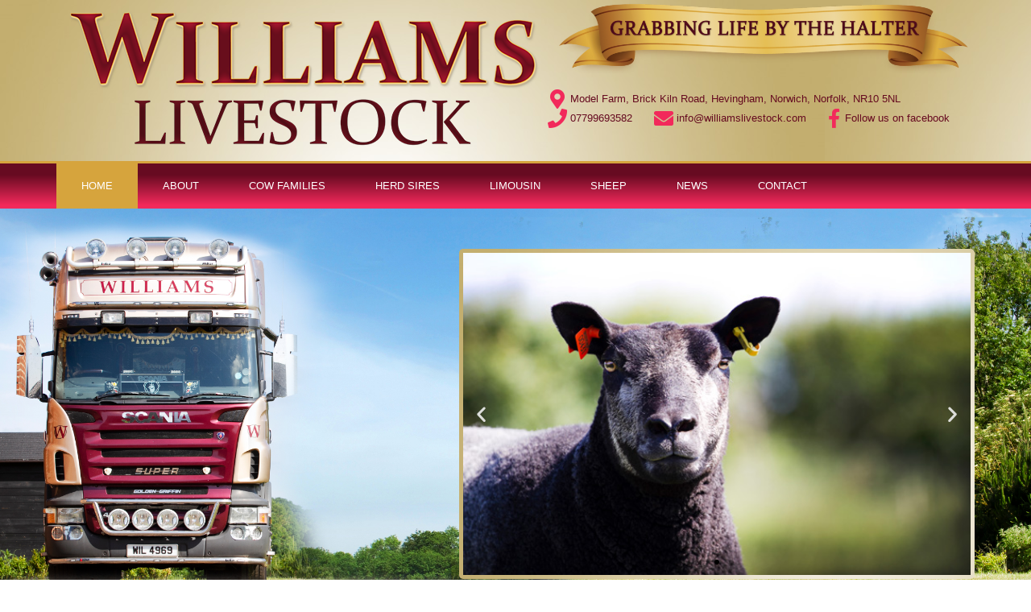

--- FILE ---
content_type: text/html; charset=UTF-8
request_url: http://williamslivestock.com/
body_size: 97831
content:
<!DOCTYPE html>
<html lang="en-US">
<head>
	<meta charset="UTF-8">
		<title>Williams Livestock &#8211; williamslivestock.com</title>
<meta name='robots' content='max-image-preview:large' />
<link rel="pingback" href="http://williamslivestock.com/xmlrpc.php">
<meta name="viewport" content="width=device-width, initial-scale=1"><link rel="alternate" type="application/rss+xml" title="Williams Livestock &raquo; Feed" href="http://williamslivestock.com/?feed=rss2" />
<link rel="alternate" type="application/rss+xml" title="Williams Livestock &raquo; Comments Feed" href="http://williamslivestock.com/?feed=comments-rss2" />
<link rel="alternate" type="application/rss+xml" title="Williams Livestock &raquo; Home Comments Feed" href="http://williamslivestock.com/?feed=rss2&#038;page_id=2" />
<script>
window._wpemojiSettings = {"baseUrl":"https:\/\/s.w.org\/images\/core\/emoji\/14.0.0\/72x72\/","ext":".png","svgUrl":"https:\/\/s.w.org\/images\/core\/emoji\/14.0.0\/svg\/","svgExt":".svg","source":{"concatemoji":"http:\/\/williamslivestock.com\/wp-includes\/js\/wp-emoji-release.min.js?ver=6.2.8"}};
/*! This file is auto-generated */
!function(e,a,t){var n,r,o,i=a.createElement("canvas"),p=i.getContext&&i.getContext("2d");function s(e,t){p.clearRect(0,0,i.width,i.height),p.fillText(e,0,0);e=i.toDataURL();return p.clearRect(0,0,i.width,i.height),p.fillText(t,0,0),e===i.toDataURL()}function c(e){var t=a.createElement("script");t.src=e,t.defer=t.type="text/javascript",a.getElementsByTagName("head")[0].appendChild(t)}for(o=Array("flag","emoji"),t.supports={everything:!0,everythingExceptFlag:!0},r=0;r<o.length;r++)t.supports[o[r]]=function(e){if(p&&p.fillText)switch(p.textBaseline="top",p.font="600 32px Arial",e){case"flag":return s("\ud83c\udff3\ufe0f\u200d\u26a7\ufe0f","\ud83c\udff3\ufe0f\u200b\u26a7\ufe0f")?!1:!s("\ud83c\uddfa\ud83c\uddf3","\ud83c\uddfa\u200b\ud83c\uddf3")&&!s("\ud83c\udff4\udb40\udc67\udb40\udc62\udb40\udc65\udb40\udc6e\udb40\udc67\udb40\udc7f","\ud83c\udff4\u200b\udb40\udc67\u200b\udb40\udc62\u200b\udb40\udc65\u200b\udb40\udc6e\u200b\udb40\udc67\u200b\udb40\udc7f");case"emoji":return!s("\ud83e\udef1\ud83c\udffb\u200d\ud83e\udef2\ud83c\udfff","\ud83e\udef1\ud83c\udffb\u200b\ud83e\udef2\ud83c\udfff")}return!1}(o[r]),t.supports.everything=t.supports.everything&&t.supports[o[r]],"flag"!==o[r]&&(t.supports.everythingExceptFlag=t.supports.everythingExceptFlag&&t.supports[o[r]]);t.supports.everythingExceptFlag=t.supports.everythingExceptFlag&&!t.supports.flag,t.DOMReady=!1,t.readyCallback=function(){t.DOMReady=!0},t.supports.everything||(n=function(){t.readyCallback()},a.addEventListener?(a.addEventListener("DOMContentLoaded",n,!1),e.addEventListener("load",n,!1)):(e.attachEvent("onload",n),a.attachEvent("onreadystatechange",function(){"complete"===a.readyState&&t.readyCallback()})),(e=t.source||{}).concatemoji?c(e.concatemoji):e.wpemoji&&e.twemoji&&(c(e.twemoji),c(e.wpemoji)))}(window,document,window._wpemojiSettings);
</script>
<style>
img.wp-smiley,
img.emoji {
	display: inline !important;
	border: none !important;
	box-shadow: none !important;
	height: 1em !important;
	width: 1em !important;
	margin: 0 0.07em !important;
	vertical-align: -0.1em !important;
	background: none !important;
	padding: 0 !important;
}
</style>
	<link rel='stylesheet' id='wp-block-library-css' href='http://williamslivestock.com/wp-includes/css/dist/block-library/style.min.css?ver=6.2.8' media='all' />
<style id='wp-block-library-theme-inline-css'>
.wp-block-audio figcaption{color:#555;font-size:13px;text-align:center}.is-dark-theme .wp-block-audio figcaption{color:hsla(0,0%,100%,.65)}.wp-block-audio{margin:0 0 1em}.wp-block-code{border:1px solid #ccc;border-radius:4px;font-family:Menlo,Consolas,monaco,monospace;padding:.8em 1em}.wp-block-embed figcaption{color:#555;font-size:13px;text-align:center}.is-dark-theme .wp-block-embed figcaption{color:hsla(0,0%,100%,.65)}.wp-block-embed{margin:0 0 1em}.blocks-gallery-caption{color:#555;font-size:13px;text-align:center}.is-dark-theme .blocks-gallery-caption{color:hsla(0,0%,100%,.65)}.wp-block-image figcaption{color:#555;font-size:13px;text-align:center}.is-dark-theme .wp-block-image figcaption{color:hsla(0,0%,100%,.65)}.wp-block-image{margin:0 0 1em}.wp-block-pullquote{border-bottom:4px solid;border-top:4px solid;color:currentColor;margin-bottom:1.75em}.wp-block-pullquote cite,.wp-block-pullquote footer,.wp-block-pullquote__citation{color:currentColor;font-size:.8125em;font-style:normal;text-transform:uppercase}.wp-block-quote{border-left:.25em solid;margin:0 0 1.75em;padding-left:1em}.wp-block-quote cite,.wp-block-quote footer{color:currentColor;font-size:.8125em;font-style:normal;position:relative}.wp-block-quote.has-text-align-right{border-left:none;border-right:.25em solid;padding-left:0;padding-right:1em}.wp-block-quote.has-text-align-center{border:none;padding-left:0}.wp-block-quote.is-large,.wp-block-quote.is-style-large,.wp-block-quote.is-style-plain{border:none}.wp-block-search .wp-block-search__label{font-weight:700}.wp-block-search__button{border:1px solid #ccc;padding:.375em .625em}:where(.wp-block-group.has-background){padding:1.25em 2.375em}.wp-block-separator.has-css-opacity{opacity:.4}.wp-block-separator{border:none;border-bottom:2px solid;margin-left:auto;margin-right:auto}.wp-block-separator.has-alpha-channel-opacity{opacity:1}.wp-block-separator:not(.is-style-wide):not(.is-style-dots){width:100px}.wp-block-separator.has-background:not(.is-style-dots){border-bottom:none;height:1px}.wp-block-separator.has-background:not(.is-style-wide):not(.is-style-dots){height:2px}.wp-block-table{margin:0 0 1em}.wp-block-table td,.wp-block-table th{word-break:normal}.wp-block-table figcaption{color:#555;font-size:13px;text-align:center}.is-dark-theme .wp-block-table figcaption{color:hsla(0,0%,100%,.65)}.wp-block-video figcaption{color:#555;font-size:13px;text-align:center}.is-dark-theme .wp-block-video figcaption{color:hsla(0,0%,100%,.65)}.wp-block-video{margin:0 0 1em}.wp-block-template-part.has-background{margin-bottom:0;margin-top:0;padding:1.25em 2.375em}
</style>
<link rel='stylesheet' id='classic-theme-styles-css' href='http://williamslivestock.com/wp-includes/css/classic-themes.min.css?ver=6.2.8' media='all' />
<style id='global-styles-inline-css'>
body{--wp--preset--color--black: #000000;--wp--preset--color--cyan-bluish-gray: #abb8c3;--wp--preset--color--white: #ffffff;--wp--preset--color--pale-pink: #f78da7;--wp--preset--color--vivid-red: #cf2e2e;--wp--preset--color--luminous-vivid-orange: #ff6900;--wp--preset--color--luminous-vivid-amber: #fcb900;--wp--preset--color--light-green-cyan: #7bdcb5;--wp--preset--color--vivid-green-cyan: #00d084;--wp--preset--color--pale-cyan-blue: #8ed1fc;--wp--preset--color--vivid-cyan-blue: #0693e3;--wp--preset--color--vivid-purple: #9b51e0;--wp--preset--gradient--vivid-cyan-blue-to-vivid-purple: linear-gradient(135deg,rgba(6,147,227,1) 0%,rgb(155,81,224) 100%);--wp--preset--gradient--light-green-cyan-to-vivid-green-cyan: linear-gradient(135deg,rgb(122,220,180) 0%,rgb(0,208,130) 100%);--wp--preset--gradient--luminous-vivid-amber-to-luminous-vivid-orange: linear-gradient(135deg,rgba(252,185,0,1) 0%,rgba(255,105,0,1) 100%);--wp--preset--gradient--luminous-vivid-orange-to-vivid-red: linear-gradient(135deg,rgba(255,105,0,1) 0%,rgb(207,46,46) 100%);--wp--preset--gradient--very-light-gray-to-cyan-bluish-gray: linear-gradient(135deg,rgb(238,238,238) 0%,rgb(169,184,195) 100%);--wp--preset--gradient--cool-to-warm-spectrum: linear-gradient(135deg,rgb(74,234,220) 0%,rgb(151,120,209) 20%,rgb(207,42,186) 40%,rgb(238,44,130) 60%,rgb(251,105,98) 80%,rgb(254,248,76) 100%);--wp--preset--gradient--blush-light-purple: linear-gradient(135deg,rgb(255,206,236) 0%,rgb(152,150,240) 100%);--wp--preset--gradient--blush-bordeaux: linear-gradient(135deg,rgb(254,205,165) 0%,rgb(254,45,45) 50%,rgb(107,0,62) 100%);--wp--preset--gradient--luminous-dusk: linear-gradient(135deg,rgb(255,203,112) 0%,rgb(199,81,192) 50%,rgb(65,88,208) 100%);--wp--preset--gradient--pale-ocean: linear-gradient(135deg,rgb(255,245,203) 0%,rgb(182,227,212) 50%,rgb(51,167,181) 100%);--wp--preset--gradient--electric-grass: linear-gradient(135deg,rgb(202,248,128) 0%,rgb(113,206,126) 100%);--wp--preset--gradient--midnight: linear-gradient(135deg,rgb(2,3,129) 0%,rgb(40,116,252) 100%);--wp--preset--duotone--dark-grayscale: url('#wp-duotone-dark-grayscale');--wp--preset--duotone--grayscale: url('#wp-duotone-grayscale');--wp--preset--duotone--purple-yellow: url('#wp-duotone-purple-yellow');--wp--preset--duotone--blue-red: url('#wp-duotone-blue-red');--wp--preset--duotone--midnight: url('#wp-duotone-midnight');--wp--preset--duotone--magenta-yellow: url('#wp-duotone-magenta-yellow');--wp--preset--duotone--purple-green: url('#wp-duotone-purple-green');--wp--preset--duotone--blue-orange: url('#wp-duotone-blue-orange');--wp--preset--font-size--small: 13px;--wp--preset--font-size--medium: 20px;--wp--preset--font-size--large: 36px;--wp--preset--font-size--x-large: 42px;--wp--preset--spacing--20: 0.44rem;--wp--preset--spacing--30: 0.67rem;--wp--preset--spacing--40: 1rem;--wp--preset--spacing--50: 1.5rem;--wp--preset--spacing--60: 2.25rem;--wp--preset--spacing--70: 3.38rem;--wp--preset--spacing--80: 5.06rem;--wp--preset--shadow--natural: 6px 6px 9px rgba(0, 0, 0, 0.2);--wp--preset--shadow--deep: 12px 12px 50px rgba(0, 0, 0, 0.4);--wp--preset--shadow--sharp: 6px 6px 0px rgba(0, 0, 0, 0.2);--wp--preset--shadow--outlined: 6px 6px 0px -3px rgba(255, 255, 255, 1), 6px 6px rgba(0, 0, 0, 1);--wp--preset--shadow--crisp: 6px 6px 0px rgba(0, 0, 0, 1);}:where(.is-layout-flex){gap: 0.5em;}body .is-layout-flow > .alignleft{float: left;margin-inline-start: 0;margin-inline-end: 2em;}body .is-layout-flow > .alignright{float: right;margin-inline-start: 2em;margin-inline-end: 0;}body .is-layout-flow > .aligncenter{margin-left: auto !important;margin-right: auto !important;}body .is-layout-constrained > .alignleft{float: left;margin-inline-start: 0;margin-inline-end: 2em;}body .is-layout-constrained > .alignright{float: right;margin-inline-start: 2em;margin-inline-end: 0;}body .is-layout-constrained > .aligncenter{margin-left: auto !important;margin-right: auto !important;}body .is-layout-constrained > :where(:not(.alignleft):not(.alignright):not(.alignfull)){max-width: var(--wp--style--global--content-size);margin-left: auto !important;margin-right: auto !important;}body .is-layout-constrained > .alignwide{max-width: var(--wp--style--global--wide-size);}body .is-layout-flex{display: flex;}body .is-layout-flex{flex-wrap: wrap;align-items: center;}body .is-layout-flex > *{margin: 0;}:where(.wp-block-columns.is-layout-flex){gap: 2em;}.has-black-color{color: var(--wp--preset--color--black) !important;}.has-cyan-bluish-gray-color{color: var(--wp--preset--color--cyan-bluish-gray) !important;}.has-white-color{color: var(--wp--preset--color--white) !important;}.has-pale-pink-color{color: var(--wp--preset--color--pale-pink) !important;}.has-vivid-red-color{color: var(--wp--preset--color--vivid-red) !important;}.has-luminous-vivid-orange-color{color: var(--wp--preset--color--luminous-vivid-orange) !important;}.has-luminous-vivid-amber-color{color: var(--wp--preset--color--luminous-vivid-amber) !important;}.has-light-green-cyan-color{color: var(--wp--preset--color--light-green-cyan) !important;}.has-vivid-green-cyan-color{color: var(--wp--preset--color--vivid-green-cyan) !important;}.has-pale-cyan-blue-color{color: var(--wp--preset--color--pale-cyan-blue) !important;}.has-vivid-cyan-blue-color{color: var(--wp--preset--color--vivid-cyan-blue) !important;}.has-vivid-purple-color{color: var(--wp--preset--color--vivid-purple) !important;}.has-black-background-color{background-color: var(--wp--preset--color--black) !important;}.has-cyan-bluish-gray-background-color{background-color: var(--wp--preset--color--cyan-bluish-gray) !important;}.has-white-background-color{background-color: var(--wp--preset--color--white) !important;}.has-pale-pink-background-color{background-color: var(--wp--preset--color--pale-pink) !important;}.has-vivid-red-background-color{background-color: var(--wp--preset--color--vivid-red) !important;}.has-luminous-vivid-orange-background-color{background-color: var(--wp--preset--color--luminous-vivid-orange) !important;}.has-luminous-vivid-amber-background-color{background-color: var(--wp--preset--color--luminous-vivid-amber) !important;}.has-light-green-cyan-background-color{background-color: var(--wp--preset--color--light-green-cyan) !important;}.has-vivid-green-cyan-background-color{background-color: var(--wp--preset--color--vivid-green-cyan) !important;}.has-pale-cyan-blue-background-color{background-color: var(--wp--preset--color--pale-cyan-blue) !important;}.has-vivid-cyan-blue-background-color{background-color: var(--wp--preset--color--vivid-cyan-blue) !important;}.has-vivid-purple-background-color{background-color: var(--wp--preset--color--vivid-purple) !important;}.has-black-border-color{border-color: var(--wp--preset--color--black) !important;}.has-cyan-bluish-gray-border-color{border-color: var(--wp--preset--color--cyan-bluish-gray) !important;}.has-white-border-color{border-color: var(--wp--preset--color--white) !important;}.has-pale-pink-border-color{border-color: var(--wp--preset--color--pale-pink) !important;}.has-vivid-red-border-color{border-color: var(--wp--preset--color--vivid-red) !important;}.has-luminous-vivid-orange-border-color{border-color: var(--wp--preset--color--luminous-vivid-orange) !important;}.has-luminous-vivid-amber-border-color{border-color: var(--wp--preset--color--luminous-vivid-amber) !important;}.has-light-green-cyan-border-color{border-color: var(--wp--preset--color--light-green-cyan) !important;}.has-vivid-green-cyan-border-color{border-color: var(--wp--preset--color--vivid-green-cyan) !important;}.has-pale-cyan-blue-border-color{border-color: var(--wp--preset--color--pale-cyan-blue) !important;}.has-vivid-cyan-blue-border-color{border-color: var(--wp--preset--color--vivid-cyan-blue) !important;}.has-vivid-purple-border-color{border-color: var(--wp--preset--color--vivid-purple) !important;}.has-vivid-cyan-blue-to-vivid-purple-gradient-background{background: var(--wp--preset--gradient--vivid-cyan-blue-to-vivid-purple) !important;}.has-light-green-cyan-to-vivid-green-cyan-gradient-background{background: var(--wp--preset--gradient--light-green-cyan-to-vivid-green-cyan) !important;}.has-luminous-vivid-amber-to-luminous-vivid-orange-gradient-background{background: var(--wp--preset--gradient--luminous-vivid-amber-to-luminous-vivid-orange) !important;}.has-luminous-vivid-orange-to-vivid-red-gradient-background{background: var(--wp--preset--gradient--luminous-vivid-orange-to-vivid-red) !important;}.has-very-light-gray-to-cyan-bluish-gray-gradient-background{background: var(--wp--preset--gradient--very-light-gray-to-cyan-bluish-gray) !important;}.has-cool-to-warm-spectrum-gradient-background{background: var(--wp--preset--gradient--cool-to-warm-spectrum) !important;}.has-blush-light-purple-gradient-background{background: var(--wp--preset--gradient--blush-light-purple) !important;}.has-blush-bordeaux-gradient-background{background: var(--wp--preset--gradient--blush-bordeaux) !important;}.has-luminous-dusk-gradient-background{background: var(--wp--preset--gradient--luminous-dusk) !important;}.has-pale-ocean-gradient-background{background: var(--wp--preset--gradient--pale-ocean) !important;}.has-electric-grass-gradient-background{background: var(--wp--preset--gradient--electric-grass) !important;}.has-midnight-gradient-background{background: var(--wp--preset--gradient--midnight) !important;}.has-small-font-size{font-size: var(--wp--preset--font-size--small) !important;}.has-medium-font-size{font-size: var(--wp--preset--font-size--medium) !important;}.has-large-font-size{font-size: var(--wp--preset--font-size--large) !important;}.has-x-large-font-size{font-size: var(--wp--preset--font-size--x-large) !important;}
.wp-block-navigation a:where(:not(.wp-element-button)){color: inherit;}
:where(.wp-block-columns.is-layout-flex){gap: 2em;}
.wp-block-pullquote{font-size: 1.5em;line-height: 1.6;}
</style>
<link rel='stylesheet' id='font-awesome-css' href='http://williamslivestock.com/wp-content/themes/oceanwp/assets/fonts/fontawesome/css/all.min.css?ver=5.15.1' media='all' />
<link rel='stylesheet' id='simple-line-icons-css' href='http://williamslivestock.com/wp-content/themes/oceanwp/assets/css/third/simple-line-icons.min.css?ver=2.4.0' media='all' />
<link rel='stylesheet' id='oceanwp-style-css' href='http://williamslivestock.com/wp-content/themes/oceanwp/assets/css/style.min.css?ver=3.4.3' media='all' />
<link rel='stylesheet' id='elementor-frontend-legacy-css' href='http://williamslivestock.com/wp-content/plugins/elementor/assets/css/frontend-legacy.min.css?ver=3.13.2' media='all' />
<link rel='stylesheet' id='elementor-frontend-css' href='http://williamslivestock.com/wp-content/plugins/elementor/assets/css/frontend.min.css?ver=3.13.2' media='all' />
<link rel='stylesheet' id='eael-general-css' href='http://williamslivestock.com/wp-content/plugins/essential-addons-for-elementor-lite/assets/front-end/css/view/general.min.css?ver=5.7.2' media='all' />
<link rel='stylesheet' id='eael-2-css' href='http://williamslivestock.com/wp-content/uploads/essential-addons-elementor/eael-2.css?ver=1642671566' media='all' />
<link rel='stylesheet' id='elementor-icons-css' href='http://williamslivestock.com/wp-content/plugins/elementor/assets/lib/eicons/css/elementor-icons.min.css?ver=5.20.0' media='all' />
<style id='elementor-icons-inline-css'>

		.elementor-add-new-section .elementor-add-templately-promo-button{
            background-color: #5d4fff;
            background-image: url(http://williamslivestock.com/wp-content/plugins/essential-addons-for-elementor-lite/assets/admin/images/templately/logo-icon.svg);
            background-repeat: no-repeat;
            background-position: center center;
            position: relative;
        }
        
		.elementor-add-new-section .elementor-add-templately-promo-button > i{
            height: 12px;
        }
        
        body .elementor-add-new-section .elementor-add-section-area-button {
            margin-left: 0;
        }

		.elementor-add-new-section .elementor-add-templately-promo-button{
            background-color: #5d4fff;
            background-image: url(http://williamslivestock.com/wp-content/plugins/essential-addons-for-elementor-lite/assets/admin/images/templately/logo-icon.svg);
            background-repeat: no-repeat;
            background-position: center center;
            position: relative;
        }
        
		.elementor-add-new-section .elementor-add-templately-promo-button > i{
            height: 12px;
        }
        
        body .elementor-add-new-section .elementor-add-section-area-button {
            margin-left: 0;
        }
</style>
<link rel='stylesheet' id='swiper-css' href='http://williamslivestock.com/wp-content/plugins/elementor/assets/lib/swiper/css/swiper.min.css?ver=5.3.6' media='all' />
<link rel='stylesheet' id='elementor-post-864-css' href='http://williamslivestock.com/wp-content/uploads/elementor/css/post-864.css?ver=1684500748' media='all' />
<link rel='stylesheet' id='elementor-pro-css' href='http://williamslivestock.com/wp-content/plugins/elementor-pro/assets/css/frontend.min.css?ver=3.13.1' media='all' />
<link rel='stylesheet' id='font-awesome-5-all-css' href='http://williamslivestock.com/wp-content/plugins/elementor/assets/lib/font-awesome/css/all.min.css?ver=3.13.2' media='all' />
<link rel='stylesheet' id='font-awesome-4-shim-css' href='http://williamslivestock.com/wp-content/plugins/elementor/assets/lib/font-awesome/css/v4-shims.min.css?ver=3.13.2' media='all' />
<link rel='stylesheet' id='elementor-global-css' href='http://williamslivestock.com/wp-content/uploads/elementor/css/global.css?ver=1684500751' media='all' />
<link rel='stylesheet' id='elementor-post-2-css' href='http://williamslivestock.com/wp-content/uploads/elementor/css/post-2.css?ver=1684500751' media='all' />
<link rel='stylesheet' id='oe-widgets-style-css' href='http://williamslivestock.com/wp-content/plugins/ocean-extra/assets/css/widgets.css?ver=6.2.8' media='all' />
<link rel='stylesheet' id='google-fonts-1-css' href='https://fonts.googleapis.com/css?family=Roboto%3A100%2C100italic%2C200%2C200italic%2C300%2C300italic%2C400%2C400italic%2C500%2C500italic%2C600%2C600italic%2C700%2C700italic%2C800%2C800italic%2C900%2C900italic%7CRoboto+Slab%3A100%2C100italic%2C200%2C200italic%2C300%2C300italic%2C400%2C400italic%2C500%2C500italic%2C600%2C600italic%2C700%2C700italic%2C800%2C800italic%2C900%2C900italic&#038;display=auto&#038;ver=6.2.8' media='all' />
<link rel='stylesheet' id='elementor-icons-shared-0-css' href='http://williamslivestock.com/wp-content/plugins/elementor/assets/lib/font-awesome/css/fontawesome.min.css?ver=5.15.3' media='all' />
<link rel='stylesheet' id='elementor-icons-fa-solid-css' href='http://williamslivestock.com/wp-content/plugins/elementor/assets/lib/font-awesome/css/solid.min.css?ver=5.15.3' media='all' />
<link rel='stylesheet' id='elementor-icons-fa-brands-css' href='http://williamslivestock.com/wp-content/plugins/elementor/assets/lib/font-awesome/css/brands.min.css?ver=5.15.3' media='all' />
<link rel="preconnect" href="https://fonts.gstatic.com/" crossorigin><script src='http://williamslivestock.com/wp-includes/js/jquery/jquery.min.js?ver=3.6.4' id='jquery-core-js'></script>
<script src='http://williamslivestock.com/wp-includes/js/jquery/jquery-migrate.min.js?ver=3.4.0' id='jquery-migrate-js'></script>
<script src='http://williamslivestock.com/wp-content/plugins/elementor/assets/lib/font-awesome/js/v4-shims.min.js?ver=3.13.2' id='font-awesome-4-shim-js'></script>
<link rel="https://api.w.org/" href="http://williamslivestock.com/index.php?rest_route=/" /><link rel="alternate" type="application/json" href="http://williamslivestock.com/index.php?rest_route=/wp/v2/pages/2" /><link rel="EditURI" type="application/rsd+xml" title="RSD" href="http://williamslivestock.com/xmlrpc.php?rsd" />
<link rel="wlwmanifest" type="application/wlwmanifest+xml" href="http://williamslivestock.com/wp-includes/wlwmanifest.xml" />
<meta name="generator" content="WordPress 6.2.8" />
<link rel="canonical" href="http://williamslivestock.com/" />
<link rel='shortlink' href='http://williamslivestock.com/' />
<link rel="alternate" type="application/json+oembed" href="http://williamslivestock.com/index.php?rest_route=%2Foembed%2F1.0%2Fembed&#038;url=http%3A%2F%2Fwilliamslivestock.com%2F" />
<link rel="alternate" type="text/xml+oembed" href="http://williamslivestock.com/index.php?rest_route=%2Foembed%2F1.0%2Fembed&#038;url=http%3A%2F%2Fwilliamslivestock.com%2F&#038;format=xml" />
<meta name="generator" content="Elementor 3.13.2; features: a11y_improvements, additional_custom_breakpoints; settings: css_print_method-external, google_font-enabled, font_display-auto">
<style>.recentcomments a{display:inline !important;padding:0 !important;margin:0 !important;}</style><!-- OceanWP CSS -->
<style type="text/css">
/* Header CSS */#site-header.has-header-media .overlay-header-media{background-color:rgba(0,0,0,0.5)}
</style>	<meta name="viewport" content="width=device-width, initial-scale=1.0, viewport-fit=cover" /></head>
<body class="home page-template page-template-elementor_canvas page page-id-2 wp-embed-responsive oceanwp-theme dropdown-mobile default-breakpoint has-sidebar content-right-sidebar has-topbar has-breadcrumbs elementor-default elementor-template-canvas elementor-kit-864 elementor-page elementor-page-2">
	<svg xmlns="http://www.w3.org/2000/svg" viewBox="0 0 0 0" width="0" height="0" focusable="false" role="none" style="visibility: hidden; position: absolute; left: -9999px; overflow: hidden;" ><defs><filter id="wp-duotone-dark-grayscale"><feColorMatrix color-interpolation-filters="sRGB" type="matrix" values=" .299 .587 .114 0 0 .299 .587 .114 0 0 .299 .587 .114 0 0 .299 .587 .114 0 0 " /><feComponentTransfer color-interpolation-filters="sRGB" ><feFuncR type="table" tableValues="0 0.49803921568627" /><feFuncG type="table" tableValues="0 0.49803921568627" /><feFuncB type="table" tableValues="0 0.49803921568627" /><feFuncA type="table" tableValues="1 1" /></feComponentTransfer><feComposite in2="SourceGraphic" operator="in" /></filter></defs></svg><svg xmlns="http://www.w3.org/2000/svg" viewBox="0 0 0 0" width="0" height="0" focusable="false" role="none" style="visibility: hidden; position: absolute; left: -9999px; overflow: hidden;" ><defs><filter id="wp-duotone-grayscale"><feColorMatrix color-interpolation-filters="sRGB" type="matrix" values=" .299 .587 .114 0 0 .299 .587 .114 0 0 .299 .587 .114 0 0 .299 .587 .114 0 0 " /><feComponentTransfer color-interpolation-filters="sRGB" ><feFuncR type="table" tableValues="0 1" /><feFuncG type="table" tableValues="0 1" /><feFuncB type="table" tableValues="0 1" /><feFuncA type="table" tableValues="1 1" /></feComponentTransfer><feComposite in2="SourceGraphic" operator="in" /></filter></defs></svg><svg xmlns="http://www.w3.org/2000/svg" viewBox="0 0 0 0" width="0" height="0" focusable="false" role="none" style="visibility: hidden; position: absolute; left: -9999px; overflow: hidden;" ><defs><filter id="wp-duotone-purple-yellow"><feColorMatrix color-interpolation-filters="sRGB" type="matrix" values=" .299 .587 .114 0 0 .299 .587 .114 0 0 .299 .587 .114 0 0 .299 .587 .114 0 0 " /><feComponentTransfer color-interpolation-filters="sRGB" ><feFuncR type="table" tableValues="0.54901960784314 0.98823529411765" /><feFuncG type="table" tableValues="0 1" /><feFuncB type="table" tableValues="0.71764705882353 0.25490196078431" /><feFuncA type="table" tableValues="1 1" /></feComponentTransfer><feComposite in2="SourceGraphic" operator="in" /></filter></defs></svg><svg xmlns="http://www.w3.org/2000/svg" viewBox="0 0 0 0" width="0" height="0" focusable="false" role="none" style="visibility: hidden; position: absolute; left: -9999px; overflow: hidden;" ><defs><filter id="wp-duotone-blue-red"><feColorMatrix color-interpolation-filters="sRGB" type="matrix" values=" .299 .587 .114 0 0 .299 .587 .114 0 0 .299 .587 .114 0 0 .299 .587 .114 0 0 " /><feComponentTransfer color-interpolation-filters="sRGB" ><feFuncR type="table" tableValues="0 1" /><feFuncG type="table" tableValues="0 0.27843137254902" /><feFuncB type="table" tableValues="0.5921568627451 0.27843137254902" /><feFuncA type="table" tableValues="1 1" /></feComponentTransfer><feComposite in2="SourceGraphic" operator="in" /></filter></defs></svg><svg xmlns="http://www.w3.org/2000/svg" viewBox="0 0 0 0" width="0" height="0" focusable="false" role="none" style="visibility: hidden; position: absolute; left: -9999px; overflow: hidden;" ><defs><filter id="wp-duotone-midnight"><feColorMatrix color-interpolation-filters="sRGB" type="matrix" values=" .299 .587 .114 0 0 .299 .587 .114 0 0 .299 .587 .114 0 0 .299 .587 .114 0 0 " /><feComponentTransfer color-interpolation-filters="sRGB" ><feFuncR type="table" tableValues="0 0" /><feFuncG type="table" tableValues="0 0.64705882352941" /><feFuncB type="table" tableValues="0 1" /><feFuncA type="table" tableValues="1 1" /></feComponentTransfer><feComposite in2="SourceGraphic" operator="in" /></filter></defs></svg><svg xmlns="http://www.w3.org/2000/svg" viewBox="0 0 0 0" width="0" height="0" focusable="false" role="none" style="visibility: hidden; position: absolute; left: -9999px; overflow: hidden;" ><defs><filter id="wp-duotone-magenta-yellow"><feColorMatrix color-interpolation-filters="sRGB" type="matrix" values=" .299 .587 .114 0 0 .299 .587 .114 0 0 .299 .587 .114 0 0 .299 .587 .114 0 0 " /><feComponentTransfer color-interpolation-filters="sRGB" ><feFuncR type="table" tableValues="0.78039215686275 1" /><feFuncG type="table" tableValues="0 0.94901960784314" /><feFuncB type="table" tableValues="0.35294117647059 0.47058823529412" /><feFuncA type="table" tableValues="1 1" /></feComponentTransfer><feComposite in2="SourceGraphic" operator="in" /></filter></defs></svg><svg xmlns="http://www.w3.org/2000/svg" viewBox="0 0 0 0" width="0" height="0" focusable="false" role="none" style="visibility: hidden; position: absolute; left: -9999px; overflow: hidden;" ><defs><filter id="wp-duotone-purple-green"><feColorMatrix color-interpolation-filters="sRGB" type="matrix" values=" .299 .587 .114 0 0 .299 .587 .114 0 0 .299 .587 .114 0 0 .299 .587 .114 0 0 " /><feComponentTransfer color-interpolation-filters="sRGB" ><feFuncR type="table" tableValues="0.65098039215686 0.40392156862745" /><feFuncG type="table" tableValues="0 1" /><feFuncB type="table" tableValues="0.44705882352941 0.4" /><feFuncA type="table" tableValues="1 1" /></feComponentTransfer><feComposite in2="SourceGraphic" operator="in" /></filter></defs></svg><svg xmlns="http://www.w3.org/2000/svg" viewBox="0 0 0 0" width="0" height="0" focusable="false" role="none" style="visibility: hidden; position: absolute; left: -9999px; overflow: hidden;" ><defs><filter id="wp-duotone-blue-orange"><feColorMatrix color-interpolation-filters="sRGB" type="matrix" values=" .299 .587 .114 0 0 .299 .587 .114 0 0 .299 .587 .114 0 0 .299 .587 .114 0 0 " /><feComponentTransfer color-interpolation-filters="sRGB" ><feFuncR type="table" tableValues="0.098039215686275 1" /><feFuncG type="table" tableValues="0 0.66274509803922" /><feFuncB type="table" tableValues="0.84705882352941 0.41960784313725" /><feFuncA type="table" tableValues="1 1" /></feComponentTransfer><feComposite in2="SourceGraphic" operator="in" /></filter></defs></svg>		<div data-elementor-type="wp-post" data-elementor-id="2" class="elementor elementor-2">
						<div class="elementor-inner">
				<div class="elementor-section-wrap">
									<section data-particle_enable="false" data-particle-mobile-disabled="false" class="elementor-section elementor-top-section elementor-element elementor-element-73bf02b3 elementor-section-height-min-height elementor-section-content-middle elementor-hidden-tablet elementor-hidden-phone elementor-section-boxed elementor-section-height-default elementor-section-items-middle" data-id="73bf02b3" data-element_type="section" data-settings="{&quot;background_background&quot;:&quot;classic&quot;}">
						<div class="elementor-container elementor-column-gap-no">
							<div class="elementor-row">
					<div class="elementor-column elementor-col-50 elementor-top-column elementor-element elementor-element-23899792" data-id="23899792" data-element_type="column">
			<div class="elementor-column-wrap elementor-element-populated">
							<div class="elementor-widget-wrap">
						<div class="elementor-element elementor-element-eb33c48 elementor-widget elementor-widget-image" data-id="eb33c48" data-element_type="widget" data-widget_type="image.default">
				<div class="elementor-widget-container">
								<div class="elementor-image">
												<img decoding="async" width="600" height="190" src="http://williamslivestock.com/wp-content/uploads/2022/01/Williams-header.png" class="attachment-large size-large wp-image-869" alt="" loading="lazy" srcset="http://williamslivestock.com/wp-content/uploads/2022/01/Williams-header.png 600w, http://williamslivestock.com/wp-content/uploads/2022/01/Williams-header-300x95.png 300w" sizes="(max-width: 600px) 100vw, 600px" />														</div>
						</div>
				</div>
						</div>
					</div>
		</div>
				<div class="elementor-column elementor-col-50 elementor-top-column elementor-element elementor-element-11923375" data-id="11923375" data-element_type="column">
			<div class="elementor-column-wrap elementor-element-populated">
							<div class="elementor-widget-wrap">
						<div class="elementor-element elementor-element-7314cc8 elementor-widget elementor-widget-image" data-id="7314cc8" data-element_type="widget" data-widget_type="image.default">
				<div class="elementor-widget-container">
								<div class="elementor-image">
												<img decoding="async" width="1024" height="176" src="http://williamslivestock.com/wp-content/uploads/2019/02/strap-1024x176.png" class="attachment-large size-large wp-image-760" alt="" loading="lazy" srcset="http://williamslivestock.com/wp-content/uploads/2019/02/strap-1024x176.png 1024w, http://williamslivestock.com/wp-content/uploads/2019/02/strap-300x52.png 300w, http://williamslivestock.com/wp-content/uploads/2019/02/strap-768x132.png 768w" sizes="(max-width: 1024px) 100vw, 1024px" />														</div>
						</div>
				</div>
				<section data-particle_enable="false" data-particle-mobile-disabled="false" class="elementor-section elementor-inner-section elementor-element elementor-element-0d01e8e elementor-section-boxed elementor-section-height-default elementor-section-height-default" data-id="0d01e8e" data-element_type="section">
						<div class="elementor-container elementor-column-gap-default">
							<div class="elementor-row">
					<div class="elementor-column elementor-col-100 elementor-inner-column elementor-element elementor-element-cacfce5" data-id="cacfce5" data-element_type="column">
			<div class="elementor-column-wrap elementor-element-populated">
							<div class="elementor-widget-wrap">
						<div class="elementor-element elementor-element-901a6ff elementor-position-left elementor-view-default elementor-mobile-position-top elementor-vertical-align-top elementor-widget elementor-widget-icon-box" data-id="901a6ff" data-element_type="widget" data-widget_type="icon-box.default">
				<div class="elementor-widget-container">
					<div class="elementor-icon-box-wrapper">
						<div class="elementor-icon-box-icon">
				<span class="elementor-icon elementor-animation-" >
				<i class="fa fa-map-marker" aria-hidden="true"></i>				</span>
			</div>
						<div class="elementor-icon-box-content">
				<h3 class="elementor-icon-box-title">
					<span  >
											</span>
				</h3>
									<p class="elementor-icon-box-description">
						Model Farm, Brick Kiln Road, Hevingham, Norwich, Norfolk, NR10 5NL					</p>
							</div>
		</div>
				</div>
				</div>
						</div>
					</div>
		</div>
								</div>
					</div>
		</section>
				<section data-particle_enable="false" data-particle-mobile-disabled="false" class="elementor-section elementor-inner-section elementor-element elementor-element-521e372 elementor-section-boxed elementor-section-height-default elementor-section-height-default" data-id="521e372" data-element_type="section">
						<div class="elementor-container elementor-column-gap-default">
							<div class="elementor-row">
					<div class="elementor-column elementor-col-33 elementor-inner-column elementor-element elementor-element-0c740b9" data-id="0c740b9" data-element_type="column">
			<div class="elementor-column-wrap elementor-element-populated">
							<div class="elementor-widget-wrap">
						<div class="elementor-element elementor-element-fa004cc elementor-position-left elementor-view-default elementor-mobile-position-top elementor-vertical-align-top elementor-widget elementor-widget-icon-box" data-id="fa004cc" data-element_type="widget" data-widget_type="icon-box.default">
				<div class="elementor-widget-container">
					<div class="elementor-icon-box-wrapper">
						<div class="elementor-icon-box-icon">
				<span class="elementor-icon elementor-animation-" >
				<i class="fa fa-phone" aria-hidden="true"></i>				</span>
			</div>
						<div class="elementor-icon-box-content">
				<h3 class="elementor-icon-box-title">
					<span  >
											</span>
				</h3>
									<p class="elementor-icon-box-description">
						07799693582					</p>
							</div>
		</div>
				</div>
				</div>
						</div>
					</div>
		</div>
				<div class="elementor-column elementor-col-33 elementor-inner-column elementor-element elementor-element-8c3c23a" data-id="8c3c23a" data-element_type="column">
			<div class="elementor-column-wrap elementor-element-populated">
							<div class="elementor-widget-wrap">
						<div class="elementor-element elementor-element-1471798 elementor-position-left elementor-view-default elementor-mobile-position-top elementor-vertical-align-top elementor-widget elementor-widget-icon-box" data-id="1471798" data-element_type="widget" data-widget_type="icon-box.default">
				<div class="elementor-widget-container">
					<div class="elementor-icon-box-wrapper">
						<div class="elementor-icon-box-icon">
				<a class="elementor-icon elementor-animation-" href="mailto:info@williamslivestock.com">
				<i class="fa fa-envelope" aria-hidden="true"></i>				</a>
			</div>
						<div class="elementor-icon-box-content">
				<h3 class="elementor-icon-box-title">
					<a href="mailto:info@williamslivestock.com" >
											</a>
				</h3>
									<p class="elementor-icon-box-description">
						info@williamslivestock.com					</p>
							</div>
		</div>
				</div>
				</div>
						</div>
					</div>
		</div>
				<div class="elementor-column elementor-col-33 elementor-inner-column elementor-element elementor-element-1e12064" data-id="1e12064" data-element_type="column">
			<div class="elementor-column-wrap elementor-element-populated">
							<div class="elementor-widget-wrap">
						<div class="elementor-element elementor-element-b1cfe9a elementor-position-left elementor-vertical-align-middle elementor-view-default elementor-mobile-position-top elementor-widget elementor-widget-icon-box" data-id="b1cfe9a" data-element_type="widget" data-widget_type="icon-box.default">
				<div class="elementor-widget-container">
					<div class="elementor-icon-box-wrapper">
						<div class="elementor-icon-box-icon">
				<a class="elementor-icon elementor-animation-" href="https://www.facebook.com/WilliamsLivestockLtd/">
				<i class="fa fa-facebook-f" aria-hidden="true"></i>				</a>
			</div>
						<div class="elementor-icon-box-content">
				<h3 class="elementor-icon-box-title">
					<a href="https://www.facebook.com/WilliamsLivestockLtd/" >
						 Follow us on facebook					</a>
				</h3>
							</div>
		</div>
				</div>
				</div>
						</div>
					</div>
		</div>
								</div>
					</div>
		</section>
						</div>
					</div>
		</div>
								</div>
					</div>
		</section>
				<section data-particle_enable="false" data-particle-mobile-disabled="false" class="elementor-section elementor-top-section elementor-element elementor-element-d752b04 elementor-section-height-min-height elementor-section-content-middle elementor-hidden-desktop elementor-section-boxed elementor-section-height-default elementor-section-items-middle" data-id="d752b04" data-element_type="section" data-settings="{&quot;background_background&quot;:&quot;classic&quot;}">
						<div class="elementor-container elementor-column-gap-no">
							<div class="elementor-row">
					<div class="elementor-column elementor-col-50 elementor-top-column elementor-element elementor-element-a02ec12" data-id="a02ec12" data-element_type="column">
			<div class="elementor-column-wrap elementor-element-populated">
							<div class="elementor-widget-wrap">
						<div class="elementor-element elementor-element-f60ec8a elementor-widget elementor-widget-image" data-id="f60ec8a" data-element_type="widget" data-widget_type="image.default">
				<div class="elementor-widget-container">
								<div class="elementor-image">
												<img decoding="async" width="600" height="190" src="http://williamslivestock.com/wp-content/uploads/2022/01/Williams-header.png" class="attachment-large size-large wp-image-869" alt="" loading="lazy" srcset="http://williamslivestock.com/wp-content/uploads/2022/01/Williams-header.png 600w, http://williamslivestock.com/wp-content/uploads/2022/01/Williams-header-300x95.png 300w" sizes="(max-width: 600px) 100vw, 600px" />														</div>
						</div>
				</div>
				<div class="elementor-element elementor-element-a895206 elementor-widget elementor-widget-image" data-id="a895206" data-element_type="widget" data-widget_type="image.default">
				<div class="elementor-widget-container">
								<div class="elementor-image">
												<img decoding="async" width="1024" height="176" src="http://williamslivestock.com/wp-content/uploads/2019/02/strap-1024x176.png" class="attachment-large size-large wp-image-760" alt="" loading="lazy" srcset="http://williamslivestock.com/wp-content/uploads/2019/02/strap-1024x176.png 1024w, http://williamslivestock.com/wp-content/uploads/2019/02/strap-300x52.png 300w, http://williamslivestock.com/wp-content/uploads/2019/02/strap-768x132.png 768w" sizes="(max-width: 1024px) 100vw, 1024px" />														</div>
						</div>
				</div>
						</div>
					</div>
		</div>
				<div class="elementor-column elementor-col-50 elementor-top-column elementor-element elementor-element-8de0efa" data-id="8de0efa" data-element_type="column">
			<div class="elementor-column-wrap elementor-element-populated">
							<div class="elementor-widget-wrap">
						<section data-particle_enable="false" data-particle-mobile-disabled="false" class="elementor-section elementor-inner-section elementor-element elementor-element-7779dbb elementor-hidden-phone elementor-section-boxed elementor-section-height-default elementor-section-height-default" data-id="7779dbb" data-element_type="section">
						<div class="elementor-container elementor-column-gap-default">
							<div class="elementor-row">
					<div class="elementor-column elementor-col-25 elementor-inner-column elementor-element elementor-element-0bd1867" data-id="0bd1867" data-element_type="column">
			<div class="elementor-column-wrap elementor-element-populated">
							<div class="elementor-widget-wrap">
						<div class="elementor-element elementor-element-d8ea7da elementor-position-left elementor-hidden-phone elementor-view-default elementor-mobile-position-top elementor-vertical-align-top elementor-widget elementor-widget-icon-box" data-id="d8ea7da" data-element_type="widget" data-widget_type="icon-box.default">
				<div class="elementor-widget-container">
					<div class="elementor-icon-box-wrapper">
						<div class="elementor-icon-box-icon">
				<span class="elementor-icon elementor-animation-" >
				<i class="fa fa-map-marker" aria-hidden="true"></i>				</span>
			</div>
						<div class="elementor-icon-box-content">
				<h3 class="elementor-icon-box-title">
					<span  >
											</span>
				</h3>
									<p class="elementor-icon-box-description">
						Model Farm, Brick Kiln Road, Hevingham, Norwich, Norfolk, NR10 5NL					</p>
							</div>
		</div>
				</div>
				</div>
						</div>
					</div>
		</div>
				<div class="elementor-column elementor-col-25 elementor-inner-column elementor-element elementor-element-0ae6c9a" data-id="0ae6c9a" data-element_type="column">
			<div class="elementor-column-wrap elementor-element-populated">
							<div class="elementor-widget-wrap">
						<div class="elementor-element elementor-element-82abb5d elementor-position-left elementor-view-default elementor-mobile-position-top elementor-vertical-align-top elementor-widget elementor-widget-icon-box" data-id="82abb5d" data-element_type="widget" data-widget_type="icon-box.default">
				<div class="elementor-widget-container">
					<div class="elementor-icon-box-wrapper">
						<div class="elementor-icon-box-icon">
				<a class="elementor-icon elementor-animation-" href="mailto:info@williamslivestock.com">
				<i class="fa fa-envelope" aria-hidden="true"></i>				</a>
			</div>
						<div class="elementor-icon-box-content">
				<h3 class="elementor-icon-box-title">
					<a href="mailto:info@williamslivestock.com" >
											</a>
				</h3>
							</div>
		</div>
				</div>
				</div>
						</div>
					</div>
		</div>
				<div class="elementor-column elementor-col-25 elementor-inner-column elementor-element elementor-element-2da0229" data-id="2da0229" data-element_type="column">
			<div class="elementor-column-wrap elementor-element-populated">
							<div class="elementor-widget-wrap">
						<div class="elementor-element elementor-element-6bc11bd elementor-position-left elementor-vertical-align-middle elementor-view-default elementor-mobile-position-top elementor-widget elementor-widget-icon-box" data-id="6bc11bd" data-element_type="widget" data-widget_type="icon-box.default">
				<div class="elementor-widget-container">
					<div class="elementor-icon-box-wrapper">
						<div class="elementor-icon-box-icon">
				<a class="elementor-icon elementor-animation-" href="https://www.facebook.com/WilliamsLivestockLtd/">
				<i class="fa fa-facebook-f" aria-hidden="true"></i>				</a>
			</div>
						<div class="elementor-icon-box-content">
				<h3 class="elementor-icon-box-title">
					<a href="https://www.facebook.com/WilliamsLivestockLtd/" >
											</a>
				</h3>
							</div>
		</div>
				</div>
				</div>
						</div>
					</div>
		</div>
				<div class="elementor-column elementor-col-25 elementor-inner-column elementor-element elementor-element-debae98" data-id="debae98" data-element_type="column">
			<div class="elementor-column-wrap elementor-element-populated">
							<div class="elementor-widget-wrap">
						<div class="elementor-element elementor-element-fe09718 elementor-position-left elementor-view-default elementor-mobile-position-top elementor-vertical-align-top elementor-widget elementor-widget-icon-box" data-id="fe09718" data-element_type="widget" data-widget_type="icon-box.default">
				<div class="elementor-widget-container">
					<div class="elementor-icon-box-wrapper">
						<div class="elementor-icon-box-icon">
				<a class="elementor-icon elementor-animation-" href="http://+447799693582">
				<i class="fa fa-phone" aria-hidden="true"></i>				</a>
			</div>
						<div class="elementor-icon-box-content">
				<h3 class="elementor-icon-box-title">
					<a href="http://+447799693582" >
											</a>
				</h3>
							</div>
		</div>
				</div>
				</div>
						</div>
					</div>
		</div>
								</div>
					</div>
		</section>
						</div>
					</div>
		</div>
								</div>
					</div>
		</section>
				<section data-particle_enable="false" data-particle-mobile-disabled="false" class="elementor-section elementor-top-section elementor-element elementor-element-7fc9ead7 elementor-section-content-middle elementor-hidden-tablet elementor-hidden-phone elementor-section-boxed elementor-section-height-default elementor-section-height-default" data-id="7fc9ead7" data-element_type="section" data-settings="{&quot;background_background&quot;:&quot;gradient&quot;}">
						<div class="elementor-container elementor-column-gap-no">
							<div class="elementor-row">
					<div class="elementor-column elementor-col-100 elementor-top-column elementor-element elementor-element-3fd36ca" data-id="3fd36ca" data-element_type="column">
			<div class="elementor-column-wrap elementor-element-populated">
							<div class="elementor-widget-wrap">
						<div class="elementor-element elementor-element-31b29157 elementor-nav-menu--stretch elementor-nav-menu--dropdown-tablet elementor-nav-menu__text-align-aside elementor-nav-menu--toggle elementor-nav-menu--burger elementor-widget elementor-widget-nav-menu" data-id="31b29157" data-element_type="widget" data-settings="{&quot;full_width&quot;:&quot;stretch&quot;,&quot;layout&quot;:&quot;horizontal&quot;,&quot;submenu_icon&quot;:{&quot;value&quot;:&quot;&lt;i class=\&quot;fas fa-caret-down\&quot;&gt;&lt;\/i&gt;&quot;,&quot;library&quot;:&quot;fa-solid&quot;},&quot;toggle&quot;:&quot;burger&quot;}" data-widget_type="nav-menu.default">
				<div class="elementor-widget-container">
						<nav class="elementor-nav-menu--main elementor-nav-menu__container elementor-nav-menu--layout-horizontal e--pointer-background e--animation-fade">
				<ul id="menu-1-31b29157" class="elementor-nav-menu"><li class="menu-item menu-item-type-post_type menu-item-object-page menu-item-home current-menu-item page_item page-item-2 current_page_item menu-item-115"><a href="http://williamslivestock.com/" aria-current="page" class="elementor-item elementor-item-active">Home</a></li>
<li class="menu-item menu-item-type-post_type menu-item-object-page menu-item-114"><a href="http://williamslivestock.com/?page_id=4" class="elementor-item">About</a></li>
<li class="menu-item menu-item-type-post_type menu-item-object-page menu-item-113"><a href="http://williamslivestock.com/?page_id=6" class="elementor-item">Cow Families</a></li>
<li class="menu-item menu-item-type-post_type menu-item-object-page menu-item-112"><a href="http://williamslivestock.com/?page_id=8" class="elementor-item">Herd Sires</a></li>
<li class="menu-item menu-item-type-post_type menu-item-object-page menu-item-953"><a href="http://williamslivestock.com/?page_id=944" class="elementor-item">Limousin</a></li>
<li class="menu-item menu-item-type-post_type menu-item-object-page menu-item-111"><a href="http://williamslivestock.com/?page_id=10" class="elementor-item">Sheep</a></li>
<li class="menu-item menu-item-type-post_type menu-item-object-page menu-item-287"><a href="http://williamslivestock.com/?page_id=284" class="elementor-item">News</a></li>
<li class="menu-item menu-item-type-post_type menu-item-object-page menu-item-109"><a href="http://williamslivestock.com/?page_id=14" class="elementor-item">Contact</a></li>
</ul>			</nav>
					<div class="elementor-menu-toggle" role="button" tabindex="0" aria-label="Menu Toggle" aria-expanded="false">
			<i aria-hidden="true" role="presentation" class="elementor-menu-toggle__icon--open eicon-menu-bar"></i><i aria-hidden="true" role="presentation" class="elementor-menu-toggle__icon--close eicon-close"></i>			<span class="elementor-screen-only">Menu</span>
		</div>
					<nav class="elementor-nav-menu--dropdown elementor-nav-menu__container" aria-hidden="true">
				<ul id="menu-2-31b29157" class="elementor-nav-menu"><li class="menu-item menu-item-type-post_type menu-item-object-page menu-item-home current-menu-item page_item page-item-2 current_page_item menu-item-115"><a href="http://williamslivestock.com/" aria-current="page" class="elementor-item elementor-item-active" tabindex="-1">Home</a></li>
<li class="menu-item menu-item-type-post_type menu-item-object-page menu-item-114"><a href="http://williamslivestock.com/?page_id=4" class="elementor-item" tabindex="-1">About</a></li>
<li class="menu-item menu-item-type-post_type menu-item-object-page menu-item-113"><a href="http://williamslivestock.com/?page_id=6" class="elementor-item" tabindex="-1">Cow Families</a></li>
<li class="menu-item menu-item-type-post_type menu-item-object-page menu-item-112"><a href="http://williamslivestock.com/?page_id=8" class="elementor-item" tabindex="-1">Herd Sires</a></li>
<li class="menu-item menu-item-type-post_type menu-item-object-page menu-item-953"><a href="http://williamslivestock.com/?page_id=944" class="elementor-item" tabindex="-1">Limousin</a></li>
<li class="menu-item menu-item-type-post_type menu-item-object-page menu-item-111"><a href="http://williamslivestock.com/?page_id=10" class="elementor-item" tabindex="-1">Sheep</a></li>
<li class="menu-item menu-item-type-post_type menu-item-object-page menu-item-287"><a href="http://williamslivestock.com/?page_id=284" class="elementor-item" tabindex="-1">News</a></li>
<li class="menu-item menu-item-type-post_type menu-item-object-page menu-item-109"><a href="http://williamslivestock.com/?page_id=14" class="elementor-item" tabindex="-1">Contact</a></li>
</ul>			</nav>
				</div>
				</div>
						</div>
					</div>
		</div>
								</div>
					</div>
		</section>
				<section data-particle_enable="false" data-particle-mobile-disabled="false" class="elementor-section elementor-top-section elementor-element elementor-element-9877bac elementor-section-content-middle elementor-hidden-desktop elementor-section-boxed elementor-section-height-default elementor-section-height-default" data-id="9877bac" data-element_type="section" data-settings="{&quot;background_background&quot;:&quot;gradient&quot;}">
						<div class="elementor-container elementor-column-gap-no">
							<div class="elementor-row">
					<div class="elementor-column elementor-col-25 elementor-top-column elementor-element elementor-element-6a231e6" data-id="6a231e6" data-element_type="column">
			<div class="elementor-column-wrap elementor-element-populated">
							<div class="elementor-widget-wrap">
						<div class="elementor-element elementor-element-999e5ed elementor-nav-menu--stretch elementor-nav-menu--dropdown-tablet elementor-nav-menu__text-align-aside elementor-nav-menu--toggle elementor-nav-menu--burger elementor-widget elementor-widget-nav-menu" data-id="999e5ed" data-element_type="widget" data-settings="{&quot;full_width&quot;:&quot;stretch&quot;,&quot;layout&quot;:&quot;horizontal&quot;,&quot;submenu_icon&quot;:{&quot;value&quot;:&quot;&lt;i class=\&quot;fas fa-caret-down\&quot;&gt;&lt;\/i&gt;&quot;,&quot;library&quot;:&quot;fa-solid&quot;},&quot;toggle&quot;:&quot;burger&quot;}" data-widget_type="nav-menu.default">
				<div class="elementor-widget-container">
						<nav class="elementor-nav-menu--main elementor-nav-menu__container elementor-nav-menu--layout-horizontal e--pointer-background e--animation-fade">
				<ul id="menu-1-999e5ed" class="elementor-nav-menu"><li class="menu-item menu-item-type-post_type menu-item-object-page menu-item-home current-menu-item page_item page-item-2 current_page_item menu-item-115"><a href="http://williamslivestock.com/" aria-current="page" class="elementor-item elementor-item-active">Home</a></li>
<li class="menu-item menu-item-type-post_type menu-item-object-page menu-item-114"><a href="http://williamslivestock.com/?page_id=4" class="elementor-item">About</a></li>
<li class="menu-item menu-item-type-post_type menu-item-object-page menu-item-113"><a href="http://williamslivestock.com/?page_id=6" class="elementor-item">Cow Families</a></li>
<li class="menu-item menu-item-type-post_type menu-item-object-page menu-item-112"><a href="http://williamslivestock.com/?page_id=8" class="elementor-item">Herd Sires</a></li>
<li class="menu-item menu-item-type-post_type menu-item-object-page menu-item-953"><a href="http://williamslivestock.com/?page_id=944" class="elementor-item">Limousin</a></li>
<li class="menu-item menu-item-type-post_type menu-item-object-page menu-item-111"><a href="http://williamslivestock.com/?page_id=10" class="elementor-item">Sheep</a></li>
<li class="menu-item menu-item-type-post_type menu-item-object-page menu-item-287"><a href="http://williamslivestock.com/?page_id=284" class="elementor-item">News</a></li>
<li class="menu-item menu-item-type-post_type menu-item-object-page menu-item-109"><a href="http://williamslivestock.com/?page_id=14" class="elementor-item">Contact</a></li>
</ul>			</nav>
					<div class="elementor-menu-toggle" role="button" tabindex="0" aria-label="Menu Toggle" aria-expanded="false">
			<i aria-hidden="true" role="presentation" class="elementor-menu-toggle__icon--open eicon-menu-bar"></i><i aria-hidden="true" role="presentation" class="elementor-menu-toggle__icon--close eicon-close"></i>			<span class="elementor-screen-only">Menu</span>
		</div>
					<nav class="elementor-nav-menu--dropdown elementor-nav-menu__container" aria-hidden="true">
				<ul id="menu-2-999e5ed" class="elementor-nav-menu"><li class="menu-item menu-item-type-post_type menu-item-object-page menu-item-home current-menu-item page_item page-item-2 current_page_item menu-item-115"><a href="http://williamslivestock.com/" aria-current="page" class="elementor-item elementor-item-active" tabindex="-1">Home</a></li>
<li class="menu-item menu-item-type-post_type menu-item-object-page menu-item-114"><a href="http://williamslivestock.com/?page_id=4" class="elementor-item" tabindex="-1">About</a></li>
<li class="menu-item menu-item-type-post_type menu-item-object-page menu-item-113"><a href="http://williamslivestock.com/?page_id=6" class="elementor-item" tabindex="-1">Cow Families</a></li>
<li class="menu-item menu-item-type-post_type menu-item-object-page menu-item-112"><a href="http://williamslivestock.com/?page_id=8" class="elementor-item" tabindex="-1">Herd Sires</a></li>
<li class="menu-item menu-item-type-post_type menu-item-object-page menu-item-953"><a href="http://williamslivestock.com/?page_id=944" class="elementor-item" tabindex="-1">Limousin</a></li>
<li class="menu-item menu-item-type-post_type menu-item-object-page menu-item-111"><a href="http://williamslivestock.com/?page_id=10" class="elementor-item" tabindex="-1">Sheep</a></li>
<li class="menu-item menu-item-type-post_type menu-item-object-page menu-item-287"><a href="http://williamslivestock.com/?page_id=284" class="elementor-item" tabindex="-1">News</a></li>
<li class="menu-item menu-item-type-post_type menu-item-object-page menu-item-109"><a href="http://williamslivestock.com/?page_id=14" class="elementor-item" tabindex="-1">Contact</a></li>
</ul>			</nav>
				</div>
				</div>
						</div>
					</div>
		</div>
				<div class="elementor-column elementor-col-25 elementor-top-column elementor-element elementor-element-0344ede" data-id="0344ede" data-element_type="column">
			<div class="elementor-column-wrap elementor-element-populated">
							<div class="elementor-widget-wrap">
						<div class="elementor-element elementor-element-e79622f elementor-position-left elementor-hidden-desktop elementor-hidden-tablet elementor-view-default elementor-mobile-position-top elementor-vertical-align-top elementor-widget elementor-widget-icon-box" data-id="e79622f" data-element_type="widget" data-widget_type="icon-box.default">
				<div class="elementor-widget-container">
					<div class="elementor-icon-box-wrapper">
						<div class="elementor-icon-box-icon">
				<a class="elementor-icon elementor-animation-" href="http://+447799693582">
				<i class="fa fa-phone" aria-hidden="true"></i>				</a>
			</div>
						<div class="elementor-icon-box-content">
				<h3 class="elementor-icon-box-title">
					<a href="http://+447799693582" >
											</a>
				</h3>
							</div>
		</div>
				</div>
				</div>
						</div>
					</div>
		</div>
				<div class="elementor-column elementor-col-25 elementor-top-column elementor-element elementor-element-11a8e3e" data-id="11a8e3e" data-element_type="column">
			<div class="elementor-column-wrap elementor-element-populated">
							<div class="elementor-widget-wrap">
						<div class="elementor-element elementor-element-a641a6a elementor-position-left elementor-hidden-desktop elementor-hidden-tablet elementor-view-default elementor-mobile-position-top elementor-vertical-align-top elementor-widget elementor-widget-icon-box" data-id="a641a6a" data-element_type="widget" data-widget_type="icon-box.default">
				<div class="elementor-widget-container">
					<div class="elementor-icon-box-wrapper">
						<div class="elementor-icon-box-icon">
				<a class="elementor-icon elementor-animation-" href="mailto:info@williamslivestock.com">
				<i class="fa fa-envelope" aria-hidden="true"></i>				</a>
			</div>
						<div class="elementor-icon-box-content">
				<h3 class="elementor-icon-box-title">
					<a href="mailto:info@williamslivestock.com" >
											</a>
				</h3>
							</div>
		</div>
				</div>
				</div>
						</div>
					</div>
		</div>
				<div class="elementor-column elementor-col-25 elementor-top-column elementor-element elementor-element-71980d8" data-id="71980d8" data-element_type="column">
			<div class="elementor-column-wrap elementor-element-populated">
							<div class="elementor-widget-wrap">
						<div class="elementor-element elementor-element-2a3d79f elementor-position-left elementor-vertical-align-middle elementor-hidden-desktop elementor-hidden-tablet elementor-view-default elementor-mobile-position-top elementor-widget elementor-widget-icon-box" data-id="2a3d79f" data-element_type="widget" data-widget_type="icon-box.default">
				<div class="elementor-widget-container">
					<div class="elementor-icon-box-wrapper">
						<div class="elementor-icon-box-icon">
				<a class="elementor-icon elementor-animation-" href="https://www.facebook.com/WilliamsLivestockLtd/">
				<i class="fa fa-facebook-f" aria-hidden="true"></i>				</a>
			</div>
						<div class="elementor-icon-box-content">
				<h3 class="elementor-icon-box-title">
					<a href="https://www.facebook.com/WilliamsLivestockLtd/" >
											</a>
				</h3>
							</div>
		</div>
				</div>
				</div>
						</div>
					</div>
		</div>
								</div>
					</div>
		</section>
				<section data-particle_enable="false" data-particle-mobile-disabled="false" class="elementor-section elementor-top-section elementor-element elementor-element-1d321992 elementor-section-height-min-height elementor-section-items-top elementor-hidden-phone elementor-section-boxed elementor-section-height-default" data-id="1d321992" data-element_type="section" data-settings="{&quot;background_background&quot;:&quot;classic&quot;}">
							<div class="elementor-background-overlay"></div>
							<div class="elementor-container elementor-column-gap-default">
							<div class="elementor-row">
					<div class="elementor-column elementor-col-50 elementor-top-column elementor-element elementor-element-caa23c4" data-id="caa23c4" data-element_type="column">
			<div class="elementor-column-wrap">
							<div class="elementor-widget-wrap">
								</div>
					</div>
		</div>
				<div class="elementor-column elementor-col-50 elementor-top-column elementor-element elementor-element-c7e4b38" data-id="c7e4b38" data-element_type="column">
			<div class="elementor-column-wrap elementor-element-populated">
							<div class="elementor-widget-wrap">
						<div class="elementor-element elementor-element-772d61f elementor--h-position-center elementor--v-position-middle elementor-arrows-position-inside elementor-pagination-position-inside elementor-widget elementor-widget-slides" data-id="772d61f" data-element_type="widget" data-settings="{&quot;navigation&quot;:&quot;both&quot;,&quot;autoplay&quot;:&quot;yes&quot;,&quot;pause_on_hover&quot;:&quot;yes&quot;,&quot;pause_on_interaction&quot;:&quot;yes&quot;,&quot;autoplay_speed&quot;:5000,&quot;infinite&quot;:&quot;yes&quot;,&quot;transition&quot;:&quot;slide&quot;,&quot;transition_speed&quot;:500}" data-widget_type="slides.default">
				<div class="elementor-widget-container">
					<div class="elementor-swiper">
			<div class="elementor-slides-wrapper elementor-main-swiper swiper-container" dir="ltr" data-animation="fadeInUp">
				<div class="swiper-wrapper elementor-slides">
										<div class="elementor-repeater-item-32fbcaf swiper-slide"><div class="swiper-slide-bg" role="img"></div><div class="swiper-slide-inner" ><div class="swiper-slide-contents"></div></div></div><div class="elementor-repeater-item-6e1779d swiper-slide"><div class="swiper-slide-bg" role="img"></div><div class="swiper-slide-inner" ><div class="swiper-slide-contents"></div></div></div><div class="elementor-repeater-item-c5090b4 swiper-slide"><div class="swiper-slide-bg" role="img"></div><div class="swiper-slide-inner" ><div class="swiper-slide-contents"></div></div></div>				</div>
															<div class="swiper-pagination"></div>
																<div class="elementor-swiper-button elementor-swiper-button-prev" role="button" tabindex="0">
							<i aria-hidden="true" class="eicon-chevron-left"></i>							<span class="elementor-screen-only">Previous slide</span>
						</div>
						<div class="elementor-swiper-button elementor-swiper-button-next" role="button" tabindex="0">
							<i aria-hidden="true" class="eicon-chevron-right"></i>							<span class="elementor-screen-only">Next slide</span>
						</div>
												</div>
		</div>
				</div>
				</div>
						</div>
					</div>
		</div>
								</div>
					</div>
		</section>
				<section data-particle_enable="false" data-particle-mobile-disabled="false" class="elementor-section elementor-top-section elementor-element elementor-element-398cce4 elementor-section-height-min-height elementor-section-items-top elementor-hidden-desktop elementor-hidden-tablet elementor-section-boxed elementor-section-height-default" data-id="398cce4" data-element_type="section" data-settings="{&quot;background_background&quot;:&quot;classic&quot;}">
							<div class="elementor-background-overlay"></div>
							<div class="elementor-container elementor-column-gap-default">
							<div class="elementor-row">
					<div class="elementor-column elementor-col-50 elementor-top-column elementor-element elementor-element-ddd6fa0" data-id="ddd6fa0" data-element_type="column">
			<div class="elementor-column-wrap elementor-element-populated">
							<div class="elementor-widget-wrap">
						<div class="elementor-element elementor-element-2969199 elementor-hidden-desktop elementor-hidden-tablet elementor-widget elementor-widget-image" data-id="2969199" data-element_type="widget" data-widget_type="image.default">
				<div class="elementor-widget-container">
								<div class="elementor-image">
												<img decoding="async" width="1024" height="680" src="http://williamslivestock.com/wp-content/uploads/2018/10/top-IMG_8455-1024x680.jpg" class="attachment-large size-large wp-image-223" alt="" loading="lazy" srcset="http://williamslivestock.com/wp-content/uploads/2018/10/top-IMG_8455-1024x680.jpg 1024w, http://williamslivestock.com/wp-content/uploads/2018/10/top-IMG_8455-300x199.jpg 300w, http://williamslivestock.com/wp-content/uploads/2018/10/top-IMG_8455-768x510.jpg 768w" sizes="(max-width: 1024px) 100vw, 1024px" />														</div>
						</div>
				</div>
						</div>
					</div>
		</div>
				<div class="elementor-column elementor-col-50 elementor-top-column elementor-element elementor-element-0884f9d" data-id="0884f9d" data-element_type="column" data-settings="{&quot;background_background&quot;:&quot;classic&quot;}">
			<div class="elementor-column-wrap elementor-element-populated">
							<div class="elementor-widget-wrap">
						<div class="elementor-element elementor-element-67012e7 elementor--h-position-center elementor--v-position-middle elementor-arrows-position-inside elementor-pagination-position-inside elementor-widget elementor-widget-slides" data-id="67012e7" data-element_type="widget" data-settings="{&quot;navigation&quot;:&quot;both&quot;,&quot;autoplay&quot;:&quot;yes&quot;,&quot;pause_on_hover&quot;:&quot;yes&quot;,&quot;pause_on_interaction&quot;:&quot;yes&quot;,&quot;autoplay_speed&quot;:5000,&quot;infinite&quot;:&quot;yes&quot;,&quot;transition&quot;:&quot;slide&quot;,&quot;transition_speed&quot;:500}" data-widget_type="slides.default">
				<div class="elementor-widget-container">
					<div class="elementor-swiper">
			<div class="elementor-slides-wrapper elementor-main-swiper swiper-container" dir="ltr" data-animation="fadeInUp">
				<div class="swiper-wrapper elementor-slides">
										<div class="elementor-repeater-item-32fbcaf swiper-slide"><div class="swiper-slide-bg" role="img"></div><div class="swiper-slide-inner" ><div class="swiper-slide-contents"></div></div></div><div class="elementor-repeater-item-6e1779d swiper-slide"><div class="swiper-slide-bg" role="img"></div><div class="swiper-slide-inner" ><div class="swiper-slide-contents"></div></div></div><div class="elementor-repeater-item-c5090b4 swiper-slide"><div class="swiper-slide-bg" role="img"></div><div class="swiper-slide-inner" ><div class="swiper-slide-contents"></div></div></div>				</div>
															<div class="swiper-pagination"></div>
																<div class="elementor-swiper-button elementor-swiper-button-prev" role="button" tabindex="0">
							<i aria-hidden="true" class="eicon-chevron-left"></i>							<span class="elementor-screen-only">Previous slide</span>
						</div>
						<div class="elementor-swiper-button elementor-swiper-button-next" role="button" tabindex="0">
							<i aria-hidden="true" class="eicon-chevron-right"></i>							<span class="elementor-screen-only">Next slide</span>
						</div>
												</div>
		</div>
				</div>
				</div>
						</div>
					</div>
		</div>
								</div>
					</div>
		</section>
				<section data-particle_enable="false" data-particle-mobile-disabled="false" class="elementor-section elementor-top-section elementor-element elementor-element-4f58c8d elementor-section-boxed elementor-section-height-default elementor-section-height-default" data-id="4f58c8d" data-element_type="section" data-settings="{&quot;background_background&quot;:&quot;classic&quot;}">
						<div class="elementor-container elementor-column-gap-wide">
							<div class="elementor-row">
					<div class="elementor-column elementor-col-100 elementor-top-column elementor-element elementor-element-35157b7" data-id="35157b7" data-element_type="column" data-settings="{&quot;background_background&quot;:&quot;classic&quot;}">
			<div class="elementor-column-wrap elementor-element-populated">
							<div class="elementor-widget-wrap">
						<div class="elementor-element elementor-element-2f0b0e1 elementor-widget elementor-widget-image" data-id="2f0b0e1" data-element_type="widget" data-widget_type="image.default">
				<div class="elementor-widget-container">
								<div class="elementor-image">
												<img decoding="async" width="1024" height="154" src="http://williamslivestock.com/wp-content/uploads/2019/02/latest-1024x154.png" class="attachment-large size-large wp-image-703" alt="" loading="lazy" srcset="http://williamslivestock.com/wp-content/uploads/2019/02/latest-1024x154.png 1024w, http://williamslivestock.com/wp-content/uploads/2019/02/latest-300x45.png 300w, http://williamslivestock.com/wp-content/uploads/2019/02/latest-768x115.png 768w, http://williamslivestock.com/wp-content/uploads/2019/02/latest.png 1500w" sizes="(max-width: 1024px) 100vw, 1024px" />														</div>
						</div>
				</div>
						</div>
					</div>
		</div>
								</div>
					</div>
		</section>
				<section data-particle_enable="false" data-particle-mobile-disabled="false" class="elementor-section elementor-top-section elementor-element elementor-element-78061334 elementor-section-content-middle elementor-section-full_width elementor-section-height-min-height elementor-section-height-default elementor-section-items-middle" data-id="78061334" data-element_type="section" data-settings="{&quot;background_background&quot;:&quot;classic&quot;}">
						<div class="elementor-container elementor-column-gap-no">
							<div class="elementor-row">
					<div class="elementor-column elementor-col-100 elementor-top-column elementor-element elementor-element-4e0f82bf" data-id="4e0f82bf" data-element_type="column">
			<div class="elementor-column-wrap elementor-element-populated">
							<div class="elementor-widget-wrap">
						<div class="elementor-element elementor-element-99e5809 elementor-widget elementor-widget-eael-post-carousel" data-id="99e5809" data-element_type="widget" data-settings="{&quot;items&quot;:{&quot;unit&quot;:&quot;px&quot;,&quot;size&quot;:3,&quot;sizes&quot;:[]},&quot;items_tablet&quot;:{&quot;unit&quot;:&quot;px&quot;,&quot;size&quot;:2,&quot;sizes&quot;:[]},&quot;items_mobile&quot;:{&quot;unit&quot;:&quot;px&quot;,&quot;size&quot;:1,&quot;sizes&quot;:[]}}" data-widget_type="eael-post-carousel.default">
				<div class="elementor-widget-container">
			        <div class="swiper-container-wrap eael-logo-carousel-wrap eael-post-grid-container eael-post-carousel-wrap eael-post-carousel-style-default swiper-container-wrap-dots-outside" id="eael-post-grid-99e5809">
            <div class="swiper-container eael-post-carousel eael-post-grid swiper-container-99e5809 eael-post-appender-99e5809" data-pagination=".swiper-pagination-99e5809" data-arrow-next=".swiper-button-next-99e5809" data-arrow-prev=".swiper-button-prev-99e5809" data-items-mobile="1" data-items-tablet="2" data-items="3" data-margin="10" data-effect="slide" data-speed="400" data-autoplay="2000" data-loop="1" data-arrows="1" data-dots="1">
                <div class="swiper-wrapper">
					<div class="swiper-slide"><article class="eael-grid-post eael-post-grid-column">
    <div class="eael-grid-post-holder">
        <div class="eael-grid-post-holder-inner"><div class="eael-entry-media eael-entry-medianone"><div class="eael-entry-overlay fade-in"><i class="fas fa-long-arrow-alt-right" aria-hidden="true"></i><a href="http://williamslivestock.com/?p=997"></a></div><div class="eael-entry-thumbnail ">
                    <img decoding="async" src="http://williamslivestock.com/wp-content/uploads/2022/01/Lot-18-CLONAGH-MEYALLICA-E4000-scaled.jpg" alt="">
                    <a href="http://williamslivestock.com/?p=997"></a>
                </div></div><div class="eael-entry-wrapper"><header class="eael-entry-header"><h2 class="eael-entry-title"><a class="eael-grid-post-link" href="http://williamslivestock.com/?p=997" title="Clonagh Metallica purchased at Irish Premier Sale">Clonagh Metallica purchased at Irish Premier Sale</a></h2></header></div><div class="eael-entry-content">
            <div class="eael-grid-post-excerpt"><div class="eael-post-elements-readmore-wrap"><a href="http://williamslivestock.com/?p=997" class="eael-post-elements-readmore-btn"></a></div></div>
        </div><div class="eael-entry-footer"><div class="eael-entry-meta"><div class="eael-posted-on"><time datetime="January 20, 2022">January 20, 2022</time></div></div></div></div></div></article></div><div class="swiper-slide"><article class="eael-grid-post eael-post-grid-column">
    <div class="eael-grid-post-holder">
        <div class="eael-grid-post-holder-inner"><div class="eael-entry-media eael-entry-medianone"><div class="eael-entry-overlay fade-in"><i class="fas fa-long-arrow-alt-right" aria-hidden="true"></i><a href="http://williamslivestock.com/?p=689"></a></div><div class="eael-entry-thumbnail ">
                    <img decoding="async" src="http://williamslivestock.com/wp-content/uploads/2019/02/Screen-Shot-2019-02-13-at-16.55.11.png" alt="">
                    <a href="http://williamslivestock.com/?p=689"></a>
                </div></div><div class="eael-entry-wrapper"><header class="eael-entry-header"><h2 class="eael-entry-title"><a class="eael-grid-post-link" href="http://williamslivestock.com/?p=689" title="End of season show roundup">End of season show roundup</a></h2></header></div><div class="eael-entry-content">
            <div class="eael-grid-post-excerpt"><div class="eael-post-elements-readmore-wrap"><a href="http://williamslivestock.com/?p=689" class="eael-post-elements-readmore-btn"></a></div></div>
        </div><div class="eael-entry-footer"><div class="eael-entry-meta"><div class="eael-posted-on"><time datetime="August 5, 2018">August 5, 2018</time></div></div></div></div></div></article></div><div class="swiper-slide"><article class="eael-grid-post eael-post-grid-column">
    <div class="eael-grid-post-holder">
        <div class="eael-grid-post-holder-inner"><div class="eael-entry-media eael-entry-medianone"><div class="eael-entry-overlay fade-in"><i class="fas fa-long-arrow-alt-right" aria-hidden="true"></i><a href="http://williamslivestock.com/?p=685"></a></div><div class="eael-entry-thumbnail ">
                    <img decoding="async" src="http://williamslivestock.com/wp-content/uploads/2019/02/IMG_4081.jpg" alt="">
                    <a href="http://williamslivestock.com/?p=685"></a>
                </div></div><div class="eael-entry-wrapper"><header class="eael-entry-header"><h2 class="eael-entry-title"><a class="eael-grid-post-link" href="http://williamslivestock.com/?p=685" title="Blue Texel championship success at Royal Norfolk Show">Blue Texel championship success at Royal Norfolk Show</a></h2></header></div><div class="eael-entry-content">
            <div class="eael-grid-post-excerpt"><div class="eael-post-elements-readmore-wrap"><a href="http://williamslivestock.com/?p=685" class="eael-post-elements-readmore-btn"></a></div></div>
        </div><div class="eael-entry-footer"><div class="eael-entry-meta"><div class="eael-posted-on"><time datetime="June 29, 2018">June 29, 2018</time></div></div></div></div></div></article></div><div class="swiper-slide"><article class="eael-grid-post eael-post-grid-column">
    <div class="eael-grid-post-holder">
        <div class="eael-grid-post-holder-inner"><div class="eael-entry-media eael-entry-medianone"><div class="eael-entry-overlay fade-in"><i class="fas fa-long-arrow-alt-right" aria-hidden="true"></i><a href="http://williamslivestock.com/?p=681"></a></div><div class="eael-entry-thumbnail ">
                    <img decoding="async" src="http://williamslivestock.com/wp-content/uploads/2018/06/Screen-Shot-2019-02-13-at-16.54.56.png" alt="">
                    <a href="http://williamslivestock.com/?p=681"></a>
                </div></div><div class="eael-entry-wrapper"><header class="eael-entry-header"><h2 class="eael-entry-title"><a class="eael-grid-post-link" href="http://williamslivestock.com/?p=681" title="Continued winning streak for I of the Tiger">Continued winning streak for I of the Tiger</a></h2></header></div><div class="eael-entry-content">
            <div class="eael-grid-post-excerpt"><div class="eael-post-elements-readmore-wrap"><a href="http://williamslivestock.com/?p=681" class="eael-post-elements-readmore-btn"></a></div></div>
        </div><div class="eael-entry-footer"><div class="eael-entry-meta"><div class="eael-posted-on"><time datetime="June 22, 2018">June 22, 2018</time></div></div></div></div></div></article></div>                </div>
            </div>
            <div class="clearfix"></div>
			            <!-- Add Pagination -->
            <div class="swiper-pagination swiper-pagination-99e5809"></div>
					            <!-- Add Arrows -->
            <div class="swiper-button-next swiper-button-next-99e5809">
                <i class="fa fa-angle-right"></i>
            </div>
            <div class="swiper-button-prev swiper-button-prev-99e5809">
                <i class="fa fa-angle-left"></i>
            </div>
			        </div>
				</div>
				</div>
				<div class="elementor-element elementor-element-97f1009 elementor-widget elementor-widget-image" data-id="97f1009" data-element_type="widget" data-widget_type="image.default">
				<div class="elementor-widget-container">
								<div class="elementor-image">
												<img decoding="async" width="2625" height="385" src="http://williamslivestock.com/wp-content/uploads/2018/10/footer-1.png" class="attachment-full size-full wp-image-156" alt="" loading="lazy" srcset="http://williamslivestock.com/wp-content/uploads/2018/10/footer-1.png 2625w, http://williamslivestock.com/wp-content/uploads/2018/10/footer-1-300x44.png 300w, http://williamslivestock.com/wp-content/uploads/2018/10/footer-1-768x113.png 768w, http://williamslivestock.com/wp-content/uploads/2018/10/footer-1-1024x150.png 1024w" sizes="(max-width: 2625px) 100vw, 2625px" />														</div>
						</div>
				</div>
						</div>
					</div>
		</div>
								</div>
					</div>
		</section>
				<section data-particle_enable="false" data-particle-mobile-disabled="false" class="elementor-section elementor-top-section elementor-element elementor-element-813536b elementor-section-content-middle elementor-section-boxed elementor-section-height-default elementor-section-height-default" data-id="813536b" data-element_type="section" data-settings="{&quot;background_background&quot;:&quot;gradient&quot;}">
						<div class="elementor-container elementor-column-gap-no">
							<div class="elementor-row">
					<div class="elementor-column elementor-col-50 elementor-top-column elementor-element elementor-element-f20b499" data-id="f20b499" data-element_type="column">
			<div class="elementor-column-wrap">
							<div class="elementor-widget-wrap">
								</div>
					</div>
		</div>
				<div class="elementor-column elementor-col-50 elementor-top-column elementor-element elementor-element-97ebaa1" data-id="97ebaa1" data-element_type="column">
			<div class="elementor-column-wrap elementor-element-populated">
							<div class="elementor-widget-wrap">
						<div class="elementor-element elementor-element-f39f082 elementor-widget elementor-widget-image" data-id="f39f082" data-element_type="widget" data-widget_type="image.default">
				<div class="elementor-widget-container">
								<div class="elementor-image">
													<a href="http://www.countrygirlmedia.co.uk">
							<img decoding="async" src="http://williamslivestock.com/wp-content/uploads/elementor/thumbs/CGM-voucher-1-o4ohqmie0ukzcn0dkmwgfnbluj34xs3jrdosb5grxk.png" title="CGM voucher 1" alt="CGM voucher 1" loading="lazy" />								</a>
														</div>
						</div>
				</div>
						</div>
					</div>
		</div>
								</div>
					</div>
		</section>
									</div>
			</div>
					</div>
		<link rel='stylesheet' id='e-animations-css' href='http://williamslivestock.com/wp-content/plugins/elementor/assets/lib/animations/animations.min.css?ver=3.13.2' media='all' />
<script src='http://williamslivestock.com/wp-includes/js/comment-reply.min.js?ver=6.2.8' id='comment-reply-js'></script>
<script src='http://williamslivestock.com/wp-includes/js/imagesloaded.min.js?ver=4.1.4' id='imagesloaded-js'></script>
<script id='oceanwp-main-js-extra'>
var oceanwpLocalize = {"nonce":"5a8497b1cb","isRTL":"","menuSearchStyle":"drop_down","mobileMenuSearchStyle":"disabled","sidrSource":null,"sidrDisplace":"1","sidrSide":"left","sidrDropdownTarget":"link","verticalHeaderTarget":"link","customScrollOffset":"0","customSelects":".woocommerce-ordering .orderby, #dropdown_product_cat, .widget_categories select, .widget_archive select, .single-product .variations_form .variations select","ajax_url":"http:\/\/williamslivestock.com\/wp-admin\/admin-ajax.php"};
</script>
<script src='http://williamslivestock.com/wp-content/themes/oceanwp/assets/js/theme.min.js?ver=3.4.3' id='oceanwp-main-js'></script>
<script src='http://williamslivestock.com/wp-content/themes/oceanwp/assets/js/drop-down-mobile-menu.min.js?ver=3.4.3' id='oceanwp-drop-down-mobile-menu-js'></script>
<script src='http://williamslivestock.com/wp-content/themes/oceanwp/assets/js/drop-down-search.min.js?ver=3.4.3' id='oceanwp-drop-down-search-js'></script>
<script src='http://williamslivestock.com/wp-content/themes/oceanwp/assets/js/vendors/magnific-popup.min.js?ver=3.4.3' id='ow-magnific-popup-js'></script>
<script src='http://williamslivestock.com/wp-content/themes/oceanwp/assets/js/ow-lightbox.min.js?ver=3.4.3' id='oceanwp-lightbox-js'></script>
<script src='http://williamslivestock.com/wp-content/themes/oceanwp/assets/js/vendors/flickity.pkgd.min.js?ver=3.4.3' id='ow-flickity-js'></script>
<script src='http://williamslivestock.com/wp-content/themes/oceanwp/assets/js/ow-slider.min.js?ver=3.4.3' id='oceanwp-slider-js'></script>
<script src='http://williamslivestock.com/wp-content/themes/oceanwp/assets/js/scroll-effect.min.js?ver=3.4.3' id='oceanwp-scroll-effect-js'></script>
<script src='http://williamslivestock.com/wp-content/themes/oceanwp/assets/js/scroll-top.min.js?ver=3.4.3' id='oceanwp-scroll-top-js'></script>
<script src='http://williamslivestock.com/wp-content/themes/oceanwp/assets/js/select.min.js?ver=3.4.3' id='oceanwp-select-js'></script>
<script id='eael-general-js-extra'>
var localize = {"ajaxurl":"http:\/\/williamslivestock.com\/wp-admin\/admin-ajax.php","nonce":"60b8cb3c1f","i18n":{"added":"Added ","compare":"Compare","loading":"Loading..."},"eael_translate_text":{"required_text":"is a required field","invalid_text":"Invalid","billing_text":"Billing","shipping_text":"Shipping","fg_mfp_counter_text":"of"},"page_permalink":"http:\/\/williamslivestock.com\/","cart_redirectition":"","cart_page_url":"","el_breakpoints":{"mobile":{"label":"Mobile Portrait","value":767,"default_value":767,"direction":"max","is_enabled":true},"mobile_extra":{"label":"Mobile Landscape","value":880,"default_value":880,"direction":"max","is_enabled":false},"tablet":{"label":"Tablet Portrait","value":1024,"default_value":1024,"direction":"max","is_enabled":true},"tablet_extra":{"label":"Tablet Landscape","value":1200,"default_value":1200,"direction":"max","is_enabled":false},"laptop":{"label":"Laptop","value":1366,"default_value":1366,"direction":"max","is_enabled":false},"widescreen":{"label":"Widescreen","value":2400,"default_value":2400,"direction":"min","is_enabled":false}},"ParticleThemesData":{"default":"{\"particles\":{\"number\":{\"value\":160,\"density\":{\"enable\":true,\"value_area\":800}},\"color\":{\"value\":\"#ffffff\"},\"shape\":{\"type\":\"circle\",\"stroke\":{\"width\":0,\"color\":\"#000000\"},\"polygon\":{\"nb_sides\":5},\"image\":{\"src\":\"img\/github.svg\",\"width\":100,\"height\":100}},\"opacity\":{\"value\":0.5,\"random\":false,\"anim\":{\"enable\":false,\"speed\":1,\"opacity_min\":0.1,\"sync\":false}},\"size\":{\"value\":3,\"random\":true,\"anim\":{\"enable\":false,\"speed\":40,\"size_min\":0.1,\"sync\":false}},\"line_linked\":{\"enable\":true,\"distance\":150,\"color\":\"#ffffff\",\"opacity\":0.4,\"width\":1},\"move\":{\"enable\":true,\"speed\":6,\"direction\":\"none\",\"random\":false,\"straight\":false,\"out_mode\":\"out\",\"bounce\":false,\"attract\":{\"enable\":false,\"rotateX\":600,\"rotateY\":1200}}},\"interactivity\":{\"detect_on\":\"canvas\",\"events\":{\"onhover\":{\"enable\":true,\"mode\":\"repulse\"},\"onclick\":{\"enable\":true,\"mode\":\"push\"},\"resize\":true},\"modes\":{\"grab\":{\"distance\":400,\"line_linked\":{\"opacity\":1}},\"bubble\":{\"distance\":400,\"size\":40,\"duration\":2,\"opacity\":8,\"speed\":3},\"repulse\":{\"distance\":200,\"duration\":0.4},\"push\":{\"particles_nb\":4},\"remove\":{\"particles_nb\":2}}},\"retina_detect\":true}","nasa":"{\"particles\":{\"number\":{\"value\":250,\"density\":{\"enable\":true,\"value_area\":800}},\"color\":{\"value\":\"#ffffff\"},\"shape\":{\"type\":\"circle\",\"stroke\":{\"width\":0,\"color\":\"#000000\"},\"polygon\":{\"nb_sides\":5},\"image\":{\"src\":\"img\/github.svg\",\"width\":100,\"height\":100}},\"opacity\":{\"value\":1,\"random\":true,\"anim\":{\"enable\":true,\"speed\":1,\"opacity_min\":0,\"sync\":false}},\"size\":{\"value\":3,\"random\":true,\"anim\":{\"enable\":false,\"speed\":4,\"size_min\":0.3,\"sync\":false}},\"line_linked\":{\"enable\":false,\"distance\":150,\"color\":\"#ffffff\",\"opacity\":0.4,\"width\":1},\"move\":{\"enable\":true,\"speed\":1,\"direction\":\"none\",\"random\":true,\"straight\":false,\"out_mode\":\"out\",\"bounce\":false,\"attract\":{\"enable\":false,\"rotateX\":600,\"rotateY\":600}}},\"interactivity\":{\"detect_on\":\"canvas\",\"events\":{\"onhover\":{\"enable\":true,\"mode\":\"bubble\"},\"onclick\":{\"enable\":true,\"mode\":\"repulse\"},\"resize\":true},\"modes\":{\"grab\":{\"distance\":400,\"line_linked\":{\"opacity\":1}},\"bubble\":{\"distance\":250,\"size\":0,\"duration\":2,\"opacity\":0,\"speed\":3},\"repulse\":{\"distance\":400,\"duration\":0.4},\"push\":{\"particles_nb\":4},\"remove\":{\"particles_nb\":2}}},\"retina_detect\":true}","bubble":"{\"particles\":{\"number\":{\"value\":15,\"density\":{\"enable\":true,\"value_area\":800}},\"color\":{\"value\":\"#1b1e34\"},\"shape\":{\"type\":\"polygon\",\"stroke\":{\"width\":0,\"color\":\"#000\"},\"polygon\":{\"nb_sides\":6},\"image\":{\"src\":\"img\/github.svg\",\"width\":100,\"height\":100}},\"opacity\":{\"value\":0.3,\"random\":true,\"anim\":{\"enable\":false,\"speed\":1,\"opacity_min\":0.1,\"sync\":false}},\"size\":{\"value\":50,\"random\":false,\"anim\":{\"enable\":true,\"speed\":10,\"size_min\":40,\"sync\":false}},\"line_linked\":{\"enable\":false,\"distance\":200,\"color\":\"#ffffff\",\"opacity\":1,\"width\":2},\"move\":{\"enable\":true,\"speed\":8,\"direction\":\"none\",\"random\":false,\"straight\":false,\"out_mode\":\"out\",\"bounce\":false,\"attract\":{\"enable\":false,\"rotateX\":600,\"rotateY\":1200}}},\"interactivity\":{\"detect_on\":\"canvas\",\"events\":{\"onhover\":{\"enable\":false,\"mode\":\"grab\"},\"onclick\":{\"enable\":false,\"mode\":\"push\"},\"resize\":true},\"modes\":{\"grab\":{\"distance\":400,\"line_linked\":{\"opacity\":1}},\"bubble\":{\"distance\":400,\"size\":40,\"duration\":2,\"opacity\":8,\"speed\":3},\"repulse\":{\"distance\":200,\"duration\":0.4},\"push\":{\"particles_nb\":4},\"remove\":{\"particles_nb\":2}}},\"retina_detect\":true}","snow":"{\"particles\":{\"number\":{\"value\":450,\"density\":{\"enable\":true,\"value_area\":800}},\"color\":{\"value\":\"#fff\"},\"shape\":{\"type\":\"circle\",\"stroke\":{\"width\":0,\"color\":\"#000000\"},\"polygon\":{\"nb_sides\":5},\"image\":{\"src\":\"img\/github.svg\",\"width\":100,\"height\":100}},\"opacity\":{\"value\":0.5,\"random\":true,\"anim\":{\"enable\":false,\"speed\":1,\"opacity_min\":0.1,\"sync\":false}},\"size\":{\"value\":5,\"random\":true,\"anim\":{\"enable\":false,\"speed\":40,\"size_min\":0.1,\"sync\":false}},\"line_linked\":{\"enable\":false,\"distance\":500,\"color\":\"#ffffff\",\"opacity\":0.4,\"width\":2},\"move\":{\"enable\":true,\"speed\":6,\"direction\":\"bottom\",\"random\":false,\"straight\":false,\"out_mode\":\"out\",\"bounce\":false,\"attract\":{\"enable\":false,\"rotateX\":600,\"rotateY\":1200}}},\"interactivity\":{\"detect_on\":\"canvas\",\"events\":{\"onhover\":{\"enable\":true,\"mode\":\"bubble\"},\"onclick\":{\"enable\":true,\"mode\":\"repulse\"},\"resize\":true},\"modes\":{\"grab\":{\"distance\":400,\"line_linked\":{\"opacity\":0.5}},\"bubble\":{\"distance\":400,\"size\":4,\"duration\":0.3,\"opacity\":1,\"speed\":3},\"repulse\":{\"distance\":200,\"duration\":0.4},\"push\":{\"particles_nb\":4},\"remove\":{\"particles_nb\":2}}},\"retina_detect\":true}","nyan_cat":"{\"particles\":{\"number\":{\"value\":150,\"density\":{\"enable\":false,\"value_area\":800}},\"color\":{\"value\":\"#ffffff\"},\"shape\":{\"type\":\"star\",\"stroke\":{\"width\":0,\"color\":\"#000000\"},\"polygon\":{\"nb_sides\":5},\"image\":{\"src\":\"http:\/\/wiki.lexisnexis.com\/academic\/images\/f\/fb\/Itunes_podcast_icon_300.jpg\",\"width\":100,\"height\":100}},\"opacity\":{\"value\":0.5,\"random\":false,\"anim\":{\"enable\":false,\"speed\":1,\"opacity_min\":0.1,\"sync\":false}},\"size\":{\"value\":4,\"random\":true,\"anim\":{\"enable\":false,\"speed\":40,\"size_min\":0.1,\"sync\":false}},\"line_linked\":{\"enable\":false,\"distance\":150,\"color\":\"#ffffff\",\"opacity\":0.4,\"width\":1},\"move\":{\"enable\":true,\"speed\":14,\"direction\":\"left\",\"random\":false,\"straight\":true,\"out_mode\":\"out\",\"bounce\":false,\"attract\":{\"enable\":false,\"rotateX\":600,\"rotateY\":1200}}},\"interactivity\":{\"detect_on\":\"canvas\",\"events\":{\"onhover\":{\"enable\":false,\"mode\":\"grab\"},\"onclick\":{\"enable\":true,\"mode\":\"repulse\"},\"resize\":true},\"modes\":{\"grab\":{\"distance\":200,\"line_linked\":{\"opacity\":1}},\"bubble\":{\"distance\":400,\"size\":40,\"duration\":2,\"opacity\":8,\"speed\":3},\"repulse\":{\"distance\":200,\"duration\":0.4},\"push\":{\"particles_nb\":4},\"remove\":{\"particles_nb\":2}}},\"retina_detect\":true}"},"eael_login_nonce":"1e01b5a37d","eael_register_nonce":"4ff188bc95","eael_lostpassword_nonce":"cd7c4dce54","eael_resetpassword_nonce":"26edaddcbe"};
</script>
<script src='http://williamslivestock.com/wp-content/plugins/essential-addons-for-elementor-lite/assets/front-end/js/view/general.min.js?ver=5.7.2' id='eael-general-js'></script>
<script src='http://williamslivestock.com/wp-content/uploads/essential-addons-elementor/eael-2.js?ver=1642671566' id='eael-2-js'></script>
<script src='http://williamslivestock.com/wp-content/plugins/elementor-pro/assets/lib/smartmenus/jquery.smartmenus.min.js?ver=1.0.1' id='smartmenus-js'></script>
<script src='http://williamslivestock.com/wp-content/plugins/elementor-pro/assets/js/webpack-pro.runtime.min.js?ver=3.13.1' id='elementor-pro-webpack-runtime-js'></script>
<script src='http://williamslivestock.com/wp-content/plugins/elementor/assets/js/webpack.runtime.min.js?ver=3.13.2' id='elementor-webpack-runtime-js'></script>
<script src='http://williamslivestock.com/wp-content/plugins/elementor/assets/js/frontend-modules.min.js?ver=3.13.2' id='elementor-frontend-modules-js'></script>
<script src='http://williamslivestock.com/wp-includes/js/dist/vendor/wp-polyfill-inert.min.js?ver=3.1.2' id='wp-polyfill-inert-js'></script>
<script src='http://williamslivestock.com/wp-includes/js/dist/vendor/regenerator-runtime.min.js?ver=0.13.11' id='regenerator-runtime-js'></script>
<script src='http://williamslivestock.com/wp-includes/js/dist/vendor/wp-polyfill.min.js?ver=3.15.0' id='wp-polyfill-js'></script>
<script src='http://williamslivestock.com/wp-includes/js/dist/hooks.min.js?ver=4169d3cf8e8d95a3d6d5' id='wp-hooks-js'></script>
<script src='http://williamslivestock.com/wp-includes/js/dist/i18n.min.js?ver=9e794f35a71bb98672ae' id='wp-i18n-js'></script>
<script id='wp-i18n-js-after'>
wp.i18n.setLocaleData( { 'text direction\u0004ltr': [ 'ltr' ] } );
</script>
<script id='elementor-pro-frontend-js-before'>
var ElementorProFrontendConfig = {"ajaxurl":"http:\/\/williamslivestock.com\/wp-admin\/admin-ajax.php","nonce":"69fd22e9c5","urls":{"assets":"http:\/\/williamslivestock.com\/wp-content\/plugins\/elementor-pro\/assets\/","rest":"http:\/\/williamslivestock.com\/index.php?rest_route=\/"},"shareButtonsNetworks":{"facebook":{"title":"Facebook","has_counter":true},"twitter":{"title":"Twitter"},"linkedin":{"title":"LinkedIn","has_counter":true},"pinterest":{"title":"Pinterest","has_counter":true},"reddit":{"title":"Reddit","has_counter":true},"vk":{"title":"VK","has_counter":true},"odnoklassniki":{"title":"OK","has_counter":true},"tumblr":{"title":"Tumblr"},"digg":{"title":"Digg"},"skype":{"title":"Skype"},"stumbleupon":{"title":"StumbleUpon","has_counter":true},"mix":{"title":"Mix"},"telegram":{"title":"Telegram"},"pocket":{"title":"Pocket","has_counter":true},"xing":{"title":"XING","has_counter":true},"whatsapp":{"title":"WhatsApp"},"email":{"title":"Email"},"print":{"title":"Print"}},"facebook_sdk":{"lang":"en_US","app_id":""},"lottie":{"defaultAnimationUrl":"http:\/\/williamslivestock.com\/wp-content\/plugins\/elementor-pro\/modules\/lottie\/assets\/animations\/default.json"}};
</script>
<script src='http://williamslivestock.com/wp-content/plugins/elementor-pro/assets/js/frontend.min.js?ver=3.13.1' id='elementor-pro-frontend-js'></script>
<script src='http://williamslivestock.com/wp-content/plugins/elementor/assets/lib/waypoints/waypoints.min.js?ver=4.0.2' id='elementor-waypoints-js'></script>
<script src='http://williamslivestock.com/wp-includes/js/jquery/ui/core.min.js?ver=1.13.2' id='jquery-ui-core-js'></script>
<script src='http://williamslivestock.com/wp-content/plugins/elementor/assets/lib/swiper/swiper.min.js?ver=5.3.6' id='swiper-js'></script>
<script src='http://williamslivestock.com/wp-content/plugins/elementor/assets/lib/share-link/share-link.min.js?ver=3.13.2' id='share-link-js'></script>
<script src='http://williamslivestock.com/wp-content/plugins/elementor/assets/lib/dialog/dialog.min.js?ver=4.9.0' id='elementor-dialog-js'></script>
<script id='elementor-frontend-js-before'>
var elementorFrontendConfig = {"environmentMode":{"edit":false,"wpPreview":false,"isScriptDebug":false},"i18n":{"shareOnFacebook":"Share on Facebook","shareOnTwitter":"Share on Twitter","pinIt":"Pin it","download":"Download","downloadImage":"Download image","fullscreen":"Fullscreen","zoom":"Zoom","share":"Share","playVideo":"Play Video","previous":"Previous","next":"Next","close":"Close"},"is_rtl":false,"breakpoints":{"xs":0,"sm":480,"md":768,"lg":1025,"xl":1440,"xxl":1600},"responsive":{"breakpoints":{"mobile":{"label":"Mobile Portrait","value":767,"default_value":767,"direction":"max","is_enabled":true},"mobile_extra":{"label":"Mobile Landscape","value":880,"default_value":880,"direction":"max","is_enabled":false},"tablet":{"label":"Tablet Portrait","value":1024,"default_value":1024,"direction":"max","is_enabled":true},"tablet_extra":{"label":"Tablet Landscape","value":1200,"default_value":1200,"direction":"max","is_enabled":false},"laptop":{"label":"Laptop","value":1366,"default_value":1366,"direction":"max","is_enabled":false},"widescreen":{"label":"Widescreen","value":2400,"default_value":2400,"direction":"min","is_enabled":false}}},"version":"3.13.2","is_static":false,"experimentalFeatures":{"a11y_improvements":true,"additional_custom_breakpoints":true,"theme_builder_v2":true,"landing-pages":true,"page-transitions":true,"notes":true,"loop":true,"form-submissions":true,"e_scroll_snap":true},"urls":{"assets":"http:\/\/williamslivestock.com\/wp-content\/plugins\/elementor\/assets\/"},"swiperClass":"swiper-container","settings":{"page":[],"editorPreferences":[]},"kit":{"active_breakpoints":["viewport_mobile","viewport_tablet"],"global_image_lightbox":"yes","lightbox_enable_counter":"yes","lightbox_enable_fullscreen":"yes","lightbox_enable_zoom":"yes","lightbox_enable_share":"yes","lightbox_title_src":"title","lightbox_description_src":"description"},"post":{"id":2,"title":"Williams%20Livestock%20%E2%80%93%20williamslivestock.com","excerpt":"","featuredImage":false}};
</script>
<script src='http://williamslivestock.com/wp-content/plugins/elementor/assets/js/frontend.min.js?ver=3.13.2' id='elementor-frontend-js'></script>
<script src='http://williamslivestock.com/wp-content/plugins/elementor-pro/assets/js/preloaded-elements-handlers.min.js?ver=3.13.1' id='pro-preloaded-elements-handlers-js'></script>
<script src='http://williamslivestock.com/wp-content/plugins/elementor/assets/js/preloaded-modules.min.js?ver=3.13.2' id='preloaded-modules-js'></script>
<script src='http://williamslivestock.com/wp-content/plugins/elementor-pro/assets/lib/sticky/jquery.sticky.min.js?ver=3.13.1' id='e-sticky-js'></script>
	</body>
</html>


--- FILE ---
content_type: text/css
request_url: http://williamslivestock.com/wp-content/uploads/elementor/css/post-2.css?ver=1684500751
body_size: 45890
content:
.elementor-2 .elementor-element.elementor-element-73bf02b3 > .elementor-container{min-height:0px;}.elementor-2 .elementor-element.elementor-element-73bf02b3 > .elementor-container > .elementor-row > .elementor-column > .elementor-column-wrap > .elementor-widget-wrap{align-content:center;align-items:center;}.elementor-2 .elementor-element.elementor-element-73bf02b3:not(.elementor-motion-effects-element-type-background), .elementor-2 .elementor-element.elementor-element-73bf02b3 > .elementor-motion-effects-container > .elementor-motion-effects-layer{background-image:url("http://williamslivestock.com/wp-content/uploads/2018/10/Newest-Gold-Background-1024x868.jpg");}.elementor-2 .elementor-element.elementor-element-73bf02b3{transition:background 0.3s, border 0.3s, border-radius 0.3s, box-shadow 0.3s;padding:0px 0px 0px 0px;}.elementor-2 .elementor-element.elementor-element-73bf02b3 > .elementor-background-overlay{transition:background 0.3s, border-radius 0.3s, opacity 0.3s;}.elementor-bc-flex-widget .elementor-2 .elementor-element.elementor-element-23899792.elementor-column .elementor-column-wrap{align-items:flex-start;}.elementor-2 .elementor-element.elementor-element-23899792.elementor-column.elementor-element[data-element_type="column"] > .elementor-column-wrap.elementor-element-populated > .elementor-widget-wrap{align-content:flex-start;align-items:flex-start;}.elementor-2 .elementor-element.elementor-element-23899792 > .elementor-element-populated > .elementor-widget-wrap{padding:0px 0px 10px 0px;}.elementor-bc-flex-widget .elementor-2 .elementor-element.elementor-element-11923375.elementor-column .elementor-column-wrap{align-items:flex-start;}.elementor-2 .elementor-element.elementor-element-11923375.elementor-column.elementor-element[data-element_type="column"] > .elementor-column-wrap.elementor-element-populated > .elementor-widget-wrap{align-content:flex-start;align-items:flex-start;}.elementor-2 .elementor-element.elementor-element-11923375 > .elementor-element-populated > .elementor-widget-wrap{padding:0px 0px 0px 0px;}.elementor-2 .elementor-element.elementor-element-cacfce5 > .elementor-column-wrap > .elementor-widget-wrap > .elementor-widget:not(.elementor-widget__width-auto):not(.elementor-widget__width-initial):not(:last-child):not(.elementor-absolute){margin-bottom:0px;}.elementor-2 .elementor-element.elementor-element-cacfce5 > .elementor-element-populated > .elementor-widget-wrap{padding:0px 0px 0px 0px;}.elementor-2 .elementor-element.elementor-element-901a6ff.elementor-view-stacked .elementor-icon{background-color:#f2295b;}.elementor-2 .elementor-element.elementor-element-901a6ff.elementor-view-framed .elementor-icon, .elementor-2 .elementor-element.elementor-element-901a6ff.elementor-view-default .elementor-icon{fill:#f2295b;color:#f2295b;border-color:#f2295b;}.elementor-2 .elementor-element.elementor-element-901a6ff{--icon-box-icon-margin:4px;}.elementor-2 .elementor-element.elementor-element-901a6ff .elementor-icon{font-size:24px;}.elementor-2 .elementor-element.elementor-element-901a6ff .elementor-icon-box-title{margin-bottom:0px;color:#670b21;}.elementor-2 .elementor-element.elementor-element-901a6ff .elementor-icon-box-title, .elementor-2 .elementor-element.elementor-element-901a6ff .elementor-icon-box-title a{font-family:"Muli", Sans-serif;font-size:20px;}.elementor-2 .elementor-element.elementor-element-901a6ff .elementor-icon-box-description{color:#650b20;font-family:"Muli", Sans-serif;font-size:13px;font-weight:400;}.elementor-2 .elementor-element.elementor-element-0c740b9 > .elementor-column-wrap > .elementor-widget-wrap > .elementor-widget:not(.elementor-widget__width-auto):not(.elementor-widget__width-initial):not(:last-child):not(.elementor-absolute){margin-bottom:0px;}.elementor-2 .elementor-element.elementor-element-0c740b9 > .elementor-element-populated > .elementor-widget-wrap{padding:0px 0px 0px 0px;}.elementor-2 .elementor-element.elementor-element-fa004cc.elementor-view-stacked .elementor-icon{background-color:#f2295b;}.elementor-2 .elementor-element.elementor-element-fa004cc.elementor-view-framed .elementor-icon, .elementor-2 .elementor-element.elementor-element-fa004cc.elementor-view-default .elementor-icon{fill:#f2295b;color:#f2295b;border-color:#f2295b;}.elementor-2 .elementor-element.elementor-element-fa004cc{--icon-box-icon-margin:4px;}.elementor-2 .elementor-element.elementor-element-fa004cc .elementor-icon{font-size:24px;}.elementor-2 .elementor-element.elementor-element-fa004cc .elementor-icon-box-title{margin-bottom:0px;color:#670b21;}.elementor-2 .elementor-element.elementor-element-fa004cc .elementor-icon-box-title, .elementor-2 .elementor-element.elementor-element-fa004cc .elementor-icon-box-title a{font-size:17px;}.elementor-2 .elementor-element.elementor-element-fa004cc .elementor-icon-box-description{color:#650b20;font-family:"Muli", Sans-serif;font-size:13px;font-weight:400;}.elementor-2 .elementor-element.elementor-element-8c3c23a > .elementor-column-wrap > .elementor-widget-wrap > .elementor-widget:not(.elementor-widget__width-auto):not(.elementor-widget__width-initial):not(:last-child):not(.elementor-absolute){margin-bottom:0px;}.elementor-2 .elementor-element.elementor-element-8c3c23a > .elementor-element-populated > .elementor-widget-wrap{padding:0px 0px 0px 0px;}.elementor-2 .elementor-element.elementor-element-1471798.elementor-view-stacked .elementor-icon{background-color:#f2295b;}.elementor-2 .elementor-element.elementor-element-1471798.elementor-view-framed .elementor-icon, .elementor-2 .elementor-element.elementor-element-1471798.elementor-view-default .elementor-icon{fill:#f2295b;color:#f2295b;border-color:#f2295b;}.elementor-2 .elementor-element.elementor-element-1471798{--icon-box-icon-margin:4px;}.elementor-2 .elementor-element.elementor-element-1471798 .elementor-icon{font-size:24px;}.elementor-2 .elementor-element.elementor-element-1471798 .elementor-icon-box-title{margin-bottom:0px;color:#670b21;}.elementor-2 .elementor-element.elementor-element-1471798 .elementor-icon-box-title, .elementor-2 .elementor-element.elementor-element-1471798 .elementor-icon-box-title a{font-size:17px;}.elementor-2 .elementor-element.elementor-element-1471798 .elementor-icon-box-description{color:#650b20;font-family:"Muli", Sans-serif;font-size:13px;font-weight:400;}.elementor-2 .elementor-element.elementor-element-1e12064 > .elementor-column-wrap > .elementor-widget-wrap > .elementor-widget:not(.elementor-widget__width-auto):not(.elementor-widget__width-initial):not(:last-child):not(.elementor-absolute){margin-bottom:0px;}.elementor-2 .elementor-element.elementor-element-1e12064 > .elementor-element-populated > .elementor-widget-wrap{padding:0px 0px 0px 0px;}.elementor-2 .elementor-element.elementor-element-b1cfe9a.elementor-view-stacked .elementor-icon{background-color:#f2295b;}.elementor-2 .elementor-element.elementor-element-b1cfe9a.elementor-view-framed .elementor-icon, .elementor-2 .elementor-element.elementor-element-b1cfe9a.elementor-view-default .elementor-icon{fill:#f2295b;color:#f2295b;border-color:#f2295b;}.elementor-2 .elementor-element.elementor-element-b1cfe9a{--icon-box-icon-margin:1px;}.elementor-2 .elementor-element.elementor-element-b1cfe9a .elementor-icon{font-size:24px;}.elementor-2 .elementor-element.elementor-element-b1cfe9a .elementor-icon-box-title{margin-bottom:0px;color:#670b21;}.elementor-2 .elementor-element.elementor-element-b1cfe9a .elementor-icon-box-title, .elementor-2 .elementor-element.elementor-element-b1cfe9a .elementor-icon-box-title a{font-family:"Muli", Sans-serif;font-size:13px;font-weight:400;}.elementor-2 .elementor-element.elementor-element-b1cfe9a .elementor-icon-box-description{color:#650b20;font-family:"Muli", Sans-serif;font-size:13px;font-weight:400;}.elementor-2 .elementor-element.elementor-element-d752b04 > .elementor-container{min-height:177px;}.elementor-2 .elementor-element.elementor-element-d752b04 > .elementor-container > .elementor-row > .elementor-column > .elementor-column-wrap > .elementor-widget-wrap{align-content:center;align-items:center;}.elementor-2 .elementor-element.elementor-element-d752b04:not(.elementor-motion-effects-element-type-background), .elementor-2 .elementor-element.elementor-element-d752b04 > .elementor-motion-effects-container > .elementor-motion-effects-layer{background-image:url("http://williamslivestock.com/wp-content/uploads/2018/10/Newest-Gold-Background-1024x868.jpg");}.elementor-2 .elementor-element.elementor-element-d752b04{transition:background 0.3s, border 0.3s, border-radius 0.3s, box-shadow 0.3s;}.elementor-2 .elementor-element.elementor-element-d752b04 > .elementor-background-overlay{transition:background 0.3s, border-radius 0.3s, opacity 0.3s;}.elementor-2 .elementor-element.elementor-element-a02ec12 > .elementor-column-wrap > .elementor-widget-wrap > .elementor-widget:not(.elementor-widget__width-auto):not(.elementor-widget__width-initial):not(:last-child):not(.elementor-absolute){margin-bottom:0px;}.elementor-bc-flex-widget .elementor-2 .elementor-element.elementor-element-0bd1867.elementor-column .elementor-column-wrap{align-items:flex-start;}.elementor-2 .elementor-element.elementor-element-0bd1867.elementor-column.elementor-element[data-element_type="column"] > .elementor-column-wrap.elementor-element-populated > .elementor-widget-wrap{align-content:flex-start;align-items:flex-start;}.elementor-2 .elementor-element.elementor-element-0bd1867 > .elementor-column-wrap > .elementor-widget-wrap > .elementor-widget:not(.elementor-widget__width-auto):not(.elementor-widget__width-initial):not(:last-child):not(.elementor-absolute){margin-bottom:0px;}.elementor-2 .elementor-element.elementor-element-d8ea7da.elementor-view-stacked .elementor-icon{background-color:#f2295b;}.elementor-2 .elementor-element.elementor-element-d8ea7da.elementor-view-framed .elementor-icon, .elementor-2 .elementor-element.elementor-element-d8ea7da.elementor-view-default .elementor-icon{fill:#f2295b;color:#f2295b;border-color:#f2295b;}.elementor-2 .elementor-element.elementor-element-d8ea7da{--icon-box-icon-margin:4px;}.elementor-2 .elementor-element.elementor-element-d8ea7da .elementor-icon{font-size:24px;}.elementor-2 .elementor-element.elementor-element-d8ea7da .elementor-icon-box-title{margin-bottom:0px;color:#670b21;}.elementor-2 .elementor-element.elementor-element-d8ea7da .elementor-icon-box-title, .elementor-2 .elementor-element.elementor-element-d8ea7da .elementor-icon-box-title a{font-family:"Muli", Sans-serif;font-size:20px;}.elementor-2 .elementor-element.elementor-element-d8ea7da .elementor-icon-box-description{color:#650b20;font-family:"Muli", Sans-serif;font-size:13px;font-weight:400;}.elementor-bc-flex-widget .elementor-2 .elementor-element.elementor-element-0ae6c9a.elementor-column .elementor-column-wrap{align-items:flex-start;}.elementor-2 .elementor-element.elementor-element-0ae6c9a.elementor-column.elementor-element[data-element_type="column"] > .elementor-column-wrap.elementor-element-populated > .elementor-widget-wrap{align-content:flex-start;align-items:flex-start;}.elementor-2 .elementor-element.elementor-element-82abb5d.elementor-view-stacked .elementor-icon{background-color:#f2295b;}.elementor-2 .elementor-element.elementor-element-82abb5d.elementor-view-framed .elementor-icon, .elementor-2 .elementor-element.elementor-element-82abb5d.elementor-view-default .elementor-icon{fill:#f2295b;color:#f2295b;border-color:#f2295b;}.elementor-2 .elementor-element.elementor-element-82abb5d{--icon-box-icon-margin:4px;}.elementor-2 .elementor-element.elementor-element-82abb5d .elementor-icon{font-size:24px;}.elementor-2 .elementor-element.elementor-element-82abb5d .elementor-icon-box-title{margin-bottom:0px;color:#670b21;}.elementor-2 .elementor-element.elementor-element-82abb5d .elementor-icon-box-title, .elementor-2 .elementor-element.elementor-element-82abb5d .elementor-icon-box-title a{font-size:17px;}.elementor-2 .elementor-element.elementor-element-82abb5d .elementor-icon-box-description{color:#650b20;font-family:"Trebuchet MS", Sans-serif;font-size:14px;font-weight:400;}.elementor-bc-flex-widget .elementor-2 .elementor-element.elementor-element-2da0229.elementor-column .elementor-column-wrap{align-items:flex-start;}.elementor-2 .elementor-element.elementor-element-2da0229.elementor-column.elementor-element[data-element_type="column"] > .elementor-column-wrap.elementor-element-populated > .elementor-widget-wrap{align-content:flex-start;align-items:flex-start;}.elementor-2 .elementor-element.elementor-element-2da0229 > .elementor-column-wrap > .elementor-widget-wrap > .elementor-widget:not(.elementor-widget__width-auto):not(.elementor-widget__width-initial):not(:last-child):not(.elementor-absolute){margin-bottom:20px;}.elementor-2 .elementor-element.elementor-element-6bc11bd.elementor-view-stacked .elementor-icon{background-color:#f2295b;}.elementor-2 .elementor-element.elementor-element-6bc11bd.elementor-view-framed .elementor-icon, .elementor-2 .elementor-element.elementor-element-6bc11bd.elementor-view-default .elementor-icon{fill:#f2295b;color:#f2295b;border-color:#f2295b;}.elementor-2 .elementor-element.elementor-element-6bc11bd{--icon-box-icon-margin:1px;}.elementor-2 .elementor-element.elementor-element-6bc11bd .elementor-icon{font-size:24px;}.elementor-2 .elementor-element.elementor-element-6bc11bd .elementor-icon-box-title{margin-bottom:0px;color:#670b21;}.elementor-2 .elementor-element.elementor-element-6bc11bd .elementor-icon-box-title, .elementor-2 .elementor-element.elementor-element-6bc11bd .elementor-icon-box-title a{font-size:17px;}.elementor-2 .elementor-element.elementor-element-6bc11bd .elementor-icon-box-description{color:#650b20;font-family:"Trebuchet MS", Sans-serif;font-size:14px;font-weight:400;}.elementor-bc-flex-widget .elementor-2 .elementor-element.elementor-element-debae98.elementor-column .elementor-column-wrap{align-items:flex-start;}.elementor-2 .elementor-element.elementor-element-debae98.elementor-column.elementor-element[data-element_type="column"] > .elementor-column-wrap.elementor-element-populated > .elementor-widget-wrap{align-content:flex-start;align-items:flex-start;}.elementor-2 .elementor-element.elementor-element-debae98 > .elementor-column-wrap > .elementor-widget-wrap > .elementor-widget:not(.elementor-widget__width-auto):not(.elementor-widget__width-initial):not(:last-child):not(.elementor-absolute){margin-bottom:0px;}.elementor-2 .elementor-element.elementor-element-fe09718.elementor-view-stacked .elementor-icon{background-color:#f2295b;}.elementor-2 .elementor-element.elementor-element-fe09718.elementor-view-framed .elementor-icon, .elementor-2 .elementor-element.elementor-element-fe09718.elementor-view-default .elementor-icon{fill:#f2295b;color:#f2295b;border-color:#f2295b;}.elementor-2 .elementor-element.elementor-element-fe09718{--icon-box-icon-margin:4px;}.elementor-2 .elementor-element.elementor-element-fe09718 .elementor-icon{font-size:24px;}.elementor-2 .elementor-element.elementor-element-fe09718 .elementor-icon-box-title{margin-bottom:0px;color:#670b21;}.elementor-2 .elementor-element.elementor-element-fe09718 .elementor-icon-box-title, .elementor-2 .elementor-element.elementor-element-fe09718 .elementor-icon-box-title a{font-size:17px;}.elementor-2 .elementor-element.elementor-element-fe09718 .elementor-icon-box-description{color:#650b20;font-family:"Trebuchet MS", Sans-serif;font-size:14px;font-weight:400;}.elementor-2 .elementor-element.elementor-element-7fc9ead7 > .elementor-container > .elementor-row > .elementor-column > .elementor-column-wrap > .elementor-widget-wrap{align-content:center;align-items:center;}.elementor-2 .elementor-element.elementor-element-7fc9ead7:not(.elementor-motion-effects-element-type-background), .elementor-2 .elementor-element.elementor-element-7fc9ead7 > .elementor-motion-effects-container > .elementor-motion-effects-layer{background-color:transparent;background-image:linear-gradient(180deg, #670b21 25%, #f2295b 92%);}.elementor-2 .elementor-element.elementor-element-7fc9ead7{border-style:solid;border-width:3px 0px 0px 0px;border-color:#d6a43d;transition:background 0.3s, border 0.3s, border-radius 0.3s, box-shadow 0.3s;}.elementor-2 .elementor-element.elementor-element-7fc9ead7 > .elementor-background-overlay{transition:background 0.3s, border-radius 0.3s, opacity 0.3s;}.elementor-2 .elementor-element.elementor-element-31b29157 .elementor-menu-toggle{margin-right:auto;}.elementor-2 .elementor-element.elementor-element-31b29157 .elementor-nav-menu .elementor-item{font-family:"Muli", Sans-serif;font-size:13px;font-weight:500;text-transform:uppercase;}.elementor-2 .elementor-element.elementor-element-31b29157 .elementor-nav-menu--main .elementor-item{color:#ffffff;fill:#ffffff;padding-left:31px;padding-right:31px;padding-top:18px;padding-bottom:18px;}.elementor-2 .elementor-element.elementor-element-31b29157 .elementor-nav-menu--main .elementor-item:hover,
					.elementor-2 .elementor-element.elementor-element-31b29157 .elementor-nav-menu--main .elementor-item.elementor-item-active,
					.elementor-2 .elementor-element.elementor-element-31b29157 .elementor-nav-menu--main .elementor-item.highlighted,
					.elementor-2 .elementor-element.elementor-element-31b29157 .elementor-nav-menu--main .elementor-item:focus{color:#ffffff;}.elementor-2 .elementor-element.elementor-element-31b29157 .elementor-nav-menu--main:not(.e--pointer-framed) .elementor-item:before,
					.elementor-2 .elementor-element.elementor-element-31b29157 .elementor-nav-menu--main:not(.e--pointer-framed) .elementor-item:after{background-color:#d6a43d;}.elementor-2 .elementor-element.elementor-element-31b29157 .e--pointer-framed .elementor-item:before,
					.elementor-2 .elementor-element.elementor-element-31b29157 .e--pointer-framed .elementor-item:after{border-color:#d6a43d;}.elementor-2 .elementor-element.elementor-element-31b29157 div.elementor-menu-toggle{color:#ffffff;}.elementor-2 .elementor-element.elementor-element-31b29157 div.elementor-menu-toggle svg{fill:#ffffff;}.elementor-2 .elementor-element.elementor-element-9877bac > .elementor-container > .elementor-row > .elementor-column > .elementor-column-wrap > .elementor-widget-wrap{align-content:center;align-items:center;}.elementor-2 .elementor-element.elementor-element-9877bac:not(.elementor-motion-effects-element-type-background), .elementor-2 .elementor-element.elementor-element-9877bac > .elementor-motion-effects-container > .elementor-motion-effects-layer{background-color:transparent;background-image:linear-gradient(180deg, #670b21 25%, #f2295b 92%);}.elementor-2 .elementor-element.elementor-element-9877bac{border-style:solid;border-width:3px 0px 0px 0px;border-color:#d6a43d;transition:background 0.3s, border 0.3s, border-radius 0.3s, box-shadow 0.3s;}.elementor-2 .elementor-element.elementor-element-9877bac > .elementor-background-overlay{transition:background 0.3s, border-radius 0.3s, opacity 0.3s;}.elementor-2 .elementor-element.elementor-element-999e5ed .elementor-menu-toggle{margin-right:auto;}.elementor-2 .elementor-element.elementor-element-999e5ed .elementor-nav-menu .elementor-item{font-family:"Muli", Sans-serif;font-size:13px;font-weight:500;text-transform:uppercase;}.elementor-2 .elementor-element.elementor-element-999e5ed .elementor-nav-menu--main .elementor-item{color:#ffffff;fill:#ffffff;padding-left:31px;padding-right:31px;padding-top:18px;padding-bottom:18px;}.elementor-2 .elementor-element.elementor-element-999e5ed .elementor-nav-menu--main .elementor-item:hover,
					.elementor-2 .elementor-element.elementor-element-999e5ed .elementor-nav-menu--main .elementor-item.elementor-item-active,
					.elementor-2 .elementor-element.elementor-element-999e5ed .elementor-nav-menu--main .elementor-item.highlighted,
					.elementor-2 .elementor-element.elementor-element-999e5ed .elementor-nav-menu--main .elementor-item:focus{color:#ffffff;}.elementor-2 .elementor-element.elementor-element-999e5ed .elementor-nav-menu--main:not(.e--pointer-framed) .elementor-item:before,
					.elementor-2 .elementor-element.elementor-element-999e5ed .elementor-nav-menu--main:not(.e--pointer-framed) .elementor-item:after{background-color:#d6a43d;}.elementor-2 .elementor-element.elementor-element-999e5ed .e--pointer-framed .elementor-item:before,
					.elementor-2 .elementor-element.elementor-element-999e5ed .e--pointer-framed .elementor-item:after{border-color:#d6a43d;}.elementor-2 .elementor-element.elementor-element-999e5ed div.elementor-menu-toggle{color:#ffffff;}.elementor-2 .elementor-element.elementor-element-999e5ed div.elementor-menu-toggle svg{fill:#ffffff;}.elementor-bc-flex-widget .elementor-2 .elementor-element.elementor-element-0344ede.elementor-column .elementor-column-wrap{align-items:flex-end;}.elementor-2 .elementor-element.elementor-element-0344ede.elementor-column.elementor-element[data-element_type="column"] > .elementor-column-wrap.elementor-element-populated > .elementor-widget-wrap{align-content:flex-end;align-items:flex-end;}.elementor-2 .elementor-element.elementor-element-e79622f.elementor-view-stacked .elementor-icon{background-color:#f2295b;}.elementor-2 .elementor-element.elementor-element-e79622f.elementor-view-framed .elementor-icon, .elementor-2 .elementor-element.elementor-element-e79622f.elementor-view-default .elementor-icon{fill:#f2295b;color:#f2295b;border-color:#f2295b;}.elementor-2 .elementor-element.elementor-element-e79622f{--icon-box-icon-margin:4px;}.elementor-2 .elementor-element.elementor-element-e79622f .elementor-icon{font-size:24px;}.elementor-2 .elementor-element.elementor-element-e79622f .elementor-icon-box-title{margin-bottom:0px;color:#670b21;}.elementor-2 .elementor-element.elementor-element-e79622f .elementor-icon-box-title, .elementor-2 .elementor-element.elementor-element-e79622f .elementor-icon-box-title a{font-size:17px;}.elementor-2 .elementor-element.elementor-element-e79622f .elementor-icon-box-description{color:#650b20;font-family:"Trebuchet MS", Sans-serif;font-size:14px;font-weight:400;}.elementor-2 .elementor-element.elementor-element-a641a6a.elementor-view-stacked .elementor-icon{background-color:#f2295b;}.elementor-2 .elementor-element.elementor-element-a641a6a.elementor-view-framed .elementor-icon, .elementor-2 .elementor-element.elementor-element-a641a6a.elementor-view-default .elementor-icon{fill:#f2295b;color:#f2295b;border-color:#f2295b;}.elementor-2 .elementor-element.elementor-element-a641a6a{--icon-box-icon-margin:4px;}.elementor-2 .elementor-element.elementor-element-a641a6a .elementor-icon{font-size:24px;}.elementor-2 .elementor-element.elementor-element-a641a6a .elementor-icon-box-title{margin-bottom:0px;color:#670b21;}.elementor-2 .elementor-element.elementor-element-a641a6a .elementor-icon-box-title, .elementor-2 .elementor-element.elementor-element-a641a6a .elementor-icon-box-title a{font-size:17px;}.elementor-2 .elementor-element.elementor-element-a641a6a .elementor-icon-box-description{color:#650b20;font-family:"Trebuchet MS", Sans-serif;font-size:14px;font-weight:400;}.elementor-2 .elementor-element.elementor-element-2a3d79f.elementor-view-stacked .elementor-icon{background-color:#f2295b;}.elementor-2 .elementor-element.elementor-element-2a3d79f.elementor-view-framed .elementor-icon, .elementor-2 .elementor-element.elementor-element-2a3d79f.elementor-view-default .elementor-icon{fill:#f2295b;color:#f2295b;border-color:#f2295b;}.elementor-2 .elementor-element.elementor-element-2a3d79f{--icon-box-icon-margin:1px;}.elementor-2 .elementor-element.elementor-element-2a3d79f .elementor-icon{font-size:24px;}.elementor-2 .elementor-element.elementor-element-2a3d79f .elementor-icon-box-title{margin-bottom:0px;color:#670b21;}.elementor-2 .elementor-element.elementor-element-2a3d79f .elementor-icon-box-title, .elementor-2 .elementor-element.elementor-element-2a3d79f .elementor-icon-box-title a{font-size:17px;}.elementor-2 .elementor-element.elementor-element-2a3d79f .elementor-icon-box-description{color:#650b20;font-family:"Trebuchet MS", Sans-serif;font-size:14px;font-weight:400;}.elementor-2 .elementor-element.elementor-element-1d321992 > .elementor-container{min-height:449px;}.elementor-2 .elementor-element.elementor-element-1d321992:not(.elementor-motion-effects-element-type-background), .elementor-2 .elementor-element.elementor-element-1d321992 > .elementor-motion-effects-container > .elementor-motion-effects-layer{background-image:url("http://williamslivestock.com/wp-content/uploads/2018/10/top-slide.jpg");background-position:center left;background-repeat:no-repeat;background-size:cover;}.elementor-2 .elementor-element.elementor-element-1d321992 > .elementor-background-overlay{opacity:0.23;transition:background 0.3s, border-radius 0.3s, opacity 0.3s;}.elementor-2 .elementor-element.elementor-element-1d321992{transition:background 0.3s, border 0.3s, border-radius 0.3s, box-shadow 0.3s;margin-top:0px;margin-bottom:0px;padding:0px 0px 0px 0px;}.elementor-2 .elementor-element.elementor-element-c7e4b38 > .elementor-element-populated > .elementor-widget-wrap{padding:50px 0px 50px 0px;}.elementor-2 .elementor-element.elementor-element-772d61f .elementor-repeater-item-32fbcaf .swiper-slide-bg{background-image:url(http://williamslivestock.com/wp-content/uploads/2018/11/IMG_8535.jpg);background-size:cover;}.elementor-2 .elementor-element.elementor-element-772d61f .elementor-repeater-item-6e1779d .swiper-slide-bg{background-image:url(http://williamslivestock.com/wp-content/uploads/2018/11/IMG_8187.jpg);background-size:cover;}.elementor-2 .elementor-element.elementor-element-772d61f .elementor-repeater-item-c5090b4 .swiper-slide-bg{background-image:url(http://williamslivestock.com/wp-content/uploads/2018/11/IMG_8270.jpg);background-size:cover;}.elementor-2 .elementor-element.elementor-element-772d61f .swiper-slide{height:400px;transition-duration:calc(5000ms*1.2);}.elementor-2 .elementor-element.elementor-element-772d61f .swiper-slide-contents{max-width:66%;}.elementor-2 .elementor-element.elementor-element-772d61f .swiper-slide-inner{text-align:center;}.elementor-2 .elementor-element.elementor-element-772d61f > .elementor-widget-container{padding:5px 5px 5px 5px;background-image:url("http://williamslivestock.com/wp-content/uploads/2018/10/Newest-Gold-Background-1024x868.jpg");border-radius:5px 5px 5px 5px;}.elementor-2 .elementor-element.elementor-element-398cce4 > .elementor-container{min-height:449px;}.elementor-2 .elementor-element.elementor-element-398cce4 > .elementor-background-overlay{opacity:0.23;transition:background 0.3s, border-radius 0.3s, opacity 0.3s;}.elementor-2 .elementor-element.elementor-element-398cce4{transition:background 0.3s, border 0.3s, border-radius 0.3s, box-shadow 0.3s;margin-top:0px;margin-bottom:0px;padding:0px 0px 0px 0px;}.elementor-2 .elementor-element.elementor-element-ddd6fa0 > .elementor-column-wrap > .elementor-widget-wrap > .elementor-widget:not(.elementor-widget__width-auto):not(.elementor-widget__width-initial):not(:last-child):not(.elementor-absolute){margin-bottom:20px;}.elementor-2 .elementor-element.elementor-element-0884f9d > .elementor-element-populated{transition:background 0.3s, border 0.3s, border-radius 0.3s, box-shadow 0.3s;}.elementor-2 .elementor-element.elementor-element-0884f9d > .elementor-element-populated > .elementor-background-overlay{transition:background 0.3s, border-radius 0.3s, opacity 0.3s;}.elementor-2 .elementor-element.elementor-element-0884f9d > .elementor-element-populated > .elementor-widget-wrap{padding:0px 0px 50px 0px;}.elementor-2 .elementor-element.elementor-element-67012e7 .elementor-repeater-item-32fbcaf .swiper-slide-bg{background-image:url(http://williamslivestock.com/wp-content/uploads/2022/01/IMG_8535.jpg);background-size:cover;}.elementor-2 .elementor-element.elementor-element-67012e7 .elementor-repeater-item-6e1779d .swiper-slide-bg{background-image:url(http://williamslivestock.com/wp-content/uploads/2022/01/IMG_8187.jpg);background-size:cover;}.elementor-2 .elementor-element.elementor-element-67012e7 .elementor-repeater-item-c5090b4 .swiper-slide-bg{background-image:url(http://williamslivestock.com/wp-content/uploads/2022/01/IMG_8270.jpg);background-size:cover;}.elementor-2 .elementor-element.elementor-element-67012e7 .swiper-slide{height:400px;transition-duration:calc(5000ms*1.2);}.elementor-2 .elementor-element.elementor-element-67012e7 .swiper-slide-contents{max-width:66%;}.elementor-2 .elementor-element.elementor-element-67012e7 .swiper-slide-inner{text-align:center;}.elementor-2 .elementor-element.elementor-element-67012e7 > .elementor-widget-container{margin:10px 10px 10px 10px;padding:5px 5px 5px 5px;background-image:url("http://williamslivestock.com/wp-content/uploads/2018/10/Newest-Gold-Background-1024x868.jpg");border-radius:5px 5px 5px 5px;}.elementor-2 .elementor-element.elementor-element-4f58c8d > .elementor-container{max-width:1000px;}.elementor-2 .elementor-element.elementor-element-4f58c8d:not(.elementor-motion-effects-element-type-background), .elementor-2 .elementor-element.elementor-element-4f58c8d > .elementor-motion-effects-container > .elementor-motion-effects-layer{background-color:#f4f4f4;}.elementor-2 .elementor-element.elementor-element-4f58c8d{transition:background 0.3s, border 0.3s, border-radius 0.3s, box-shadow 0.3s;margin-top:0px;margin-bottom:0px;padding:0px 0px 0px 0px;}.elementor-2 .elementor-element.elementor-element-4f58c8d > .elementor-background-overlay{transition:background 0.3s, border-radius 0.3s, opacity 0.3s;}.elementor-2 .elementor-element.elementor-element-35157b7 > .elementor-element-populated, .elementor-2 .elementor-element.elementor-element-35157b7 > .elementor-element-populated > .elementor-background-overlay, .elementor-2 .elementor-element.elementor-element-35157b7 > .elementor-background-slideshow{border-radius:10px 10px 10px 10px;}.elementor-2 .elementor-element.elementor-element-35157b7 > .elementor-element-populated{transition:background 0.3s, border 0.3s, border-radius 0.3s, box-shadow 0.3s;margin:0px 10px 0px 10px;--e-column-margin-right:10px;--e-column-margin-left:10px;}.elementor-2 .elementor-element.elementor-element-35157b7 > .elementor-element-populated > .elementor-background-overlay{transition:background 0.3s, border-radius 0.3s, opacity 0.3s;}.elementor-2 .elementor-element.elementor-element-78061334 > .elementor-container{min-height:0px;}.elementor-2 .elementor-element.elementor-element-78061334 > .elementor-container > .elementor-row > .elementor-column > .elementor-column-wrap > .elementor-widget-wrap{align-content:center;align-items:center;}.elementor-2 .elementor-element.elementor-element-78061334:not(.elementor-motion-effects-element-type-background), .elementor-2 .elementor-element.elementor-element-78061334 > .elementor-motion-effects-container > .elementor-motion-effects-layer{background-color:#f4f4f4;}.elementor-2 .elementor-element.elementor-element-78061334{transition:background 0.3s, border 0.3s, border-radius 0.3s, box-shadow 0.3s;padding:10px 0px 10px 0px;}.elementor-2 .elementor-element.elementor-element-78061334 > .elementor-background-overlay{transition:background 0.3s, border-radius 0.3s, opacity 0.3s;}.elementor-2 .elementor-element.elementor-element-99e5809 .eael-entry-thumbnail{height:260px;}.elementor-2 .elementor-element.elementor-element-99e5809 .eael-grid-post-holder{background-color:#fff;}.elementor-2 .elementor-element.elementor-element-99e5809 .eael-entry-overlay{background-color:rgba(0,0,0, .75);}.elementor-2 .elementor-element.elementor-element-99e5809 .eael-entry-title, .elementor-2 .elementor-element.elementor-element-99e5809 .eael-entry-title a{color:#303133;}.elementor-2 .elementor-element.elementor-element-99e5809 .eael-entry-title:hover, .elementor-2 .elementor-element.elementor-element-99e5809 .eael-entry-title a:hover{color:#23527c;}.elementor-2 .elementor-element.elementor-element-99e5809 .eael-grid-post .eael-entry-footer, .elementor-2 .elementor-element.elementor-element-99e5809 .eael-grid-post .eael-entry-meta{justify-content:center;}.elementor-2 .elementor-element.elementor-element-99e5809 .swiper-container-wrap .swiper-button-next, .elementor-2 .elementor-element.elementor-element-99e5809 .swiper-container-wrap .swiper-button-prev{font-size:22px;}.elementor-2 .elementor-element.elementor-element-813536b > .elementor-container > .elementor-row > .elementor-column > .elementor-column-wrap > .elementor-widget-wrap{align-content:center;align-items:center;}.elementor-2 .elementor-element.elementor-element-813536b:not(.elementor-motion-effects-element-type-background), .elementor-2 .elementor-element.elementor-element-813536b > .elementor-motion-effects-container > .elementor-motion-effects-layer{background-color:transparent;background-image:linear-gradient(180deg, #670b21 25%, #f2295b 92%);}.elementor-2 .elementor-element.elementor-element-813536b{border-style:solid;border-width:3px 0px 0px 0px;border-color:#bf9f00;transition:background 0.3s, border 0.3s, border-radius 0.3s, box-shadow 0.3s;}.elementor-2 .elementor-element.elementor-element-813536b > .elementor-background-overlay{transition:background 0.3s, border-radius 0.3s, opacity 0.3s;}.elementor-2 .elementor-element.elementor-element-f39f082{text-align:right;}.elementor-2 .elementor-element.elementor-element-f39f082 > .elementor-widget-container{padding:05px 05px 05px 0px;}@media(max-width:1024px){.elementor-2 .elementor-element.elementor-element-73bf02b3{padding:0px 20px 0px 20px;}.elementor-2 .elementor-element.elementor-element-901a6ff .elementor-icon-box-title, .elementor-2 .elementor-element.elementor-element-901a6ff .elementor-icon-box-title a{font-size:13px;}.elementor-2 .elementor-element.elementor-element-901a6ff .elementor-icon-box-description{font-size:14px;}.elementor-2 .elementor-element.elementor-element-fa004cc .elementor-icon-box-title, .elementor-2 .elementor-element.elementor-element-fa004cc .elementor-icon-box-title a{font-size:13px;}.elementor-2 .elementor-element.elementor-element-fa004cc .elementor-icon-box-description{font-size:14px;}.elementor-2 .elementor-element.elementor-element-1471798 .elementor-icon-box-title, .elementor-2 .elementor-element.elementor-element-1471798 .elementor-icon-box-title a{font-size:13px;}.elementor-2 .elementor-element.elementor-element-1471798 .elementor-icon-box-description{font-size:14px;}.elementor-2 .elementor-element.elementor-element-b1cfe9a .elementor-icon-box-title, .elementor-2 .elementor-element.elementor-element-b1cfe9a .elementor-icon-box-title a{font-size:13px;}.elementor-2 .elementor-element.elementor-element-b1cfe9a .elementor-icon-box-description{font-size:10px;}.elementor-2 .elementor-element.elementor-element-d752b04{padding:0px 20px 0px 20px;}.elementor-2 .elementor-element.elementor-element-8de0efa > .elementor-element-populated{margin:0px 0px 0px 0px;--e-column-margin-right:0px;--e-column-margin-left:0px;}.elementor-2 .elementor-element.elementor-element-8de0efa > .elementor-element-populated > .elementor-widget-wrap{padding:0px 0px 0px 0px;}.elementor-2 .elementor-element.elementor-element-d8ea7da .elementor-icon-box-title, .elementor-2 .elementor-element.elementor-element-d8ea7da .elementor-icon-box-title a{font-size:13px;}.elementor-2 .elementor-element.elementor-element-d8ea7da .elementor-icon-box-description{font-size:14px;}.elementor-2 .elementor-element.elementor-element-82abb5d .elementor-icon-box-title, .elementor-2 .elementor-element.elementor-element-82abb5d .elementor-icon-box-title a{font-size:13px;}.elementor-2 .elementor-element.elementor-element-82abb5d .elementor-icon-box-description{font-size:14px;}.elementor-2 .elementor-element.elementor-element-6bc11bd .elementor-icon-box-title, .elementor-2 .elementor-element.elementor-element-6bc11bd .elementor-icon-box-title a{font-size:13px;}.elementor-2 .elementor-element.elementor-element-6bc11bd .elementor-icon-box-description{font-size:10px;}.elementor-2 .elementor-element.elementor-element-fe09718 .elementor-icon-box-title, .elementor-2 .elementor-element.elementor-element-fe09718 .elementor-icon-box-title a{font-size:13px;}.elementor-2 .elementor-element.elementor-element-fe09718 .elementor-icon-box-description{font-size:14px;}.elementor-2 .elementor-element.elementor-element-7fc9ead7{padding:10px 10px 10px 10px;}.elementor-2 .elementor-element.elementor-element-31b29157 .elementor-nav-menu--main > .elementor-nav-menu > li > .elementor-nav-menu--dropdown, .elementor-2 .elementor-element.elementor-element-31b29157 .elementor-nav-menu__container.elementor-nav-menu--dropdown{margin-top:13px !important;}.elementor-2 .elementor-element.elementor-element-9877bac{padding:10px 10px 10px 10px;}.elementor-2 .elementor-element.elementor-element-999e5ed .elementor-nav-menu--main > .elementor-nav-menu > li > .elementor-nav-menu--dropdown, .elementor-2 .elementor-element.elementor-element-999e5ed .elementor-nav-menu__container.elementor-nav-menu--dropdown{margin-top:13px !important;}.elementor-2 .elementor-element.elementor-element-e79622f .elementor-icon-box-title, .elementor-2 .elementor-element.elementor-element-e79622f .elementor-icon-box-title a{font-size:13px;}.elementor-2 .elementor-element.elementor-element-e79622f .elementor-icon-box-description{font-size:14px;}.elementor-2 .elementor-element.elementor-element-a641a6a .elementor-icon-box-title, .elementor-2 .elementor-element.elementor-element-a641a6a .elementor-icon-box-title a{font-size:13px;}.elementor-2 .elementor-element.elementor-element-a641a6a .elementor-icon-box-description{font-size:14px;}.elementor-2 .elementor-element.elementor-element-2a3d79f .elementor-icon-box-title, .elementor-2 .elementor-element.elementor-element-2a3d79f .elementor-icon-box-title a{font-size:13px;}.elementor-2 .elementor-element.elementor-element-2a3d79f .elementor-icon-box-description{font-size:10px;}.elementor-2 .elementor-element.elementor-element-772d61f .swiper-slide{height:300px;}.elementor-2 .elementor-element.elementor-element-4f58c8d{padding:0px 0px 0px 0px;}.elementor-2 .elementor-element.elementor-element-35157b7 > .elementor-element-populated > .elementor-widget-wrap{padding:0px 0px 0px 0px;}.elementor-2 .elementor-element.elementor-element-78061334{padding:0px 0px 0px 0px;}.elementor-2 .elementor-element.elementor-element-813536b{padding:10px 10px 10px 10px;}}@media(max-width:767px){.elementor-2 .elementor-element.elementor-element-73bf02b3 > .elementor-container{min-height:100px;}.elementor-2 .elementor-element.elementor-element-73bf02b3{padding:20px 20px 20px 20px;}.elementor-2 .elementor-element.elementor-element-23899792 > .elementor-element-populated{margin:0px 0px 0px 0px;--e-column-margin-right:0px;--e-column-margin-left:0px;}.elementor-2 .elementor-element.elementor-element-23899792 > .elementor-element-populated > .elementor-widget-wrap{padding:0px 0px 0px 0px;}.elementor-2 .elementor-element.elementor-element-11923375{width:100%;}.elementor-2 .elementor-element.elementor-element-901a6ff .elementor-icon{font-size:25px;}.elementor-2 .elementor-element.elementor-element-fa004cc .elementor-icon{font-size:25px;}.elementor-2 .elementor-element.elementor-element-1471798 .elementor-icon{font-size:25px;}.elementor-2 .elementor-element.elementor-element-b1cfe9a .elementor-icon{font-size:25px;}.elementor-2 .elementor-element.elementor-element-b1cfe9a .elementor-icon-box-description{font-size:14px;}.elementor-2 .elementor-element.elementor-element-d752b04 > .elementor-container{min-height:100px;}.elementor-2 .elementor-element.elementor-element-d752b04{padding:0px 0px 0px 0px;}.elementor-2 .elementor-element.elementor-element-a02ec12 > .elementor-element-populated{margin:0px 0px 0px 0px;--e-column-margin-right:0px;--e-column-margin-left:0px;}.elementor-2 .elementor-element.elementor-element-a02ec12 > .elementor-element-populated > .elementor-widget-wrap{padding:0px 0px 0px 0px;}.elementor-2 .elementor-element.elementor-element-8de0efa{width:100%;}.elementor-2 .elementor-element.elementor-element-0bd1867{width:70%;}.elementor-2 .elementor-element.elementor-element-d8ea7da .elementor-icon{font-size:25px;}.elementor-2 .elementor-element.elementor-element-0ae6c9a{width:10%;}.elementor-2 .elementor-element.elementor-element-82abb5d .elementor-icon{font-size:25px;}.elementor-2 .elementor-element.elementor-element-2da0229{width:10%;}.elementor-2 .elementor-element.elementor-element-6bc11bd .elementor-icon{font-size:25px;}.elementor-2 .elementor-element.elementor-element-6bc11bd .elementor-icon-box-description{font-size:14px;}.elementor-2 .elementor-element.elementor-element-debae98{width:10%;}.elementor-2 .elementor-element.elementor-element-fe09718 .elementor-icon{font-size:25px;}.elementor-2 .elementor-element.elementor-element-7fc9ead7{padding:10px 20px 20px 20px;}.elementor-2 .elementor-element.elementor-element-3fd36ca{width:70%;}.elementor-2 .elementor-element.elementor-element-9877bac{padding:10px 10px 0px 10px;}.elementor-2 .elementor-element.elementor-element-6a231e6{width:70%;}.elementor-2 .elementor-element.elementor-element-0344ede{width:10%;}.elementor-2 .elementor-element.elementor-element-e79622f .elementor-icon{font-size:25px;}.elementor-2 .elementor-element.elementor-element-11a8e3e{width:10%;}.elementor-2 .elementor-element.elementor-element-a641a6a .elementor-icon{font-size:25px;}.elementor-2 .elementor-element.elementor-element-a641a6a > .elementor-widget-container{padding:0px 0px 0px 0px;}.elementor-2 .elementor-element.elementor-element-71980d8{width:10%;}.elementor-2 .elementor-element.elementor-element-2a3d79f .elementor-icon{font-size:25px;}.elementor-2 .elementor-element.elementor-element-2a3d79f .elementor-icon-box-description{font-size:14px;}.elementor-2 .elementor-element.elementor-element-1d321992 > .elementor-container{min-height:207px;}.elementor-2 .elementor-element.elementor-element-1d321992{margin-top:0px;margin-bottom:0px;padding:0px 0px 0px 0px;}.elementor-2 .elementor-element.elementor-element-c7e4b38 > .elementor-element-populated{margin:0px 0px 0px 0px;--e-column-margin-right:0px;--e-column-margin-left:0px;}.elementor-2 .elementor-element.elementor-element-c7e4b38 > .elementor-element-populated > .elementor-widget-wrap{padding:10px 10px 10px 10px;}.elementor-2 .elementor-element.elementor-element-772d61f > .elementor-widget-container{margin:-40px 0px -40px 0px;padding:0px 0px 0px 0px;}.elementor-2 .elementor-element.elementor-element-398cce4 > .elementor-container{min-height:207px;}.elementor-2 .elementor-element.elementor-element-398cce4{margin-top:0px;margin-bottom:0px;padding:0px 0px 0px 0px;}.elementor-2 .elementor-element.elementor-element-ddd6fa0 > .elementor-element-populated > .elementor-widget-wrap{padding:5px 5px 5px 5px;}.elementor-2 .elementor-element.elementor-element-0884f9d > .elementor-element-populated{margin:0px 0px 0px 0px;--e-column-margin-right:0px;--e-column-margin-left:0px;}.elementor-2 .elementor-element.elementor-element-0884f9d > .elementor-element-populated > .elementor-widget-wrap{padding:0px 05px 0px 05px;}.elementor-2 .elementor-element.elementor-element-67012e7 .swiper-slide{height:200px;}.elementor-2 .elementor-element.elementor-element-67012e7 > .elementor-widget-container{margin:0px 0px 0px 0px;padding:5px 5px 5px 5px;}.elementor-2 .elementor-element.elementor-element-4f58c8d{padding:20px 0px 20px 00px;}.elementor-2 .elementor-element.elementor-element-35157b7 > .elementor-element-populated{margin:0px 0px 0px 0px;--e-column-margin-right:0px;--e-column-margin-left:0px;}.elementor-2 .elementor-element.elementor-element-35157b7 > .elementor-element-populated > .elementor-widget-wrap{padding:0px 0px 0px 0px;}.elementor-2 .elementor-element.elementor-element-78061334{padding:0px 0px 0px 0px;}.elementor-2 .elementor-element.elementor-element-813536b{padding:20px 20px 20px 20px;}.elementor-2 .elementor-element.elementor-element-f20b499{width:40%;}.elementor-2 .elementor-element.elementor-element-97ebaa1{width:60%;}}@media(min-width:768px){.elementor-2 .elementor-element.elementor-element-23899792{width:53.809%;}.elementor-2 .elementor-element.elementor-element-11923375{width:46.752%;}.elementor-2 .elementor-element.elementor-element-0c740b9{width:26.273%;}.elementor-2 .elementor-element.elementor-element-8c3c23a{width:42.377%;}.elementor-2 .elementor-element.elementor-element-1e12064{width:37.18%;}.elementor-2 .elementor-element.elementor-element-caa23c4{width:43.843%;}.elementor-2 .elementor-element.elementor-element-c7e4b38{width:56.157%;}.elementor-2 .elementor-element.elementor-element-ddd6fa0{width:43.843%;}.elementor-2 .elementor-element.elementor-element-0884f9d{width:56.157%;}.elementor-2 .elementor-element.elementor-element-f20b499{width:59.214%;}.elementor-2 .elementor-element.elementor-element-97ebaa1{width:40.786%;}}@media(max-width:1024px) and (min-width:768px){.elementor-2 .elementor-element.elementor-element-23899792{width:20%;}.elementor-2 .elementor-element.elementor-element-11923375{width:80%;}.elementor-2 .elementor-element.elementor-element-a02ec12{width:100%;}.elementor-2 .elementor-element.elementor-element-8de0efa{width:100%;}.elementor-2 .elementor-element.elementor-element-0bd1867{width:85%;}.elementor-2 .elementor-element.elementor-element-0ae6c9a{width:5%;}.elementor-2 .elementor-element.elementor-element-2da0229{width:5%;}.elementor-2 .elementor-element.elementor-element-debae98{width:5%;}.elementor-2 .elementor-element.elementor-element-6a231e6{width:70%;}.elementor-2 .elementor-element.elementor-element-0344ede{width:10%;}.elementor-2 .elementor-element.elementor-element-11a8e3e{width:10%;}.elementor-2 .elementor-element.elementor-element-71980d8{width:10%;}.elementor-2 .elementor-element.elementor-element-f20b499{width:70%;}.elementor-2 .elementor-element.elementor-element-97ebaa1{width:30%;}}